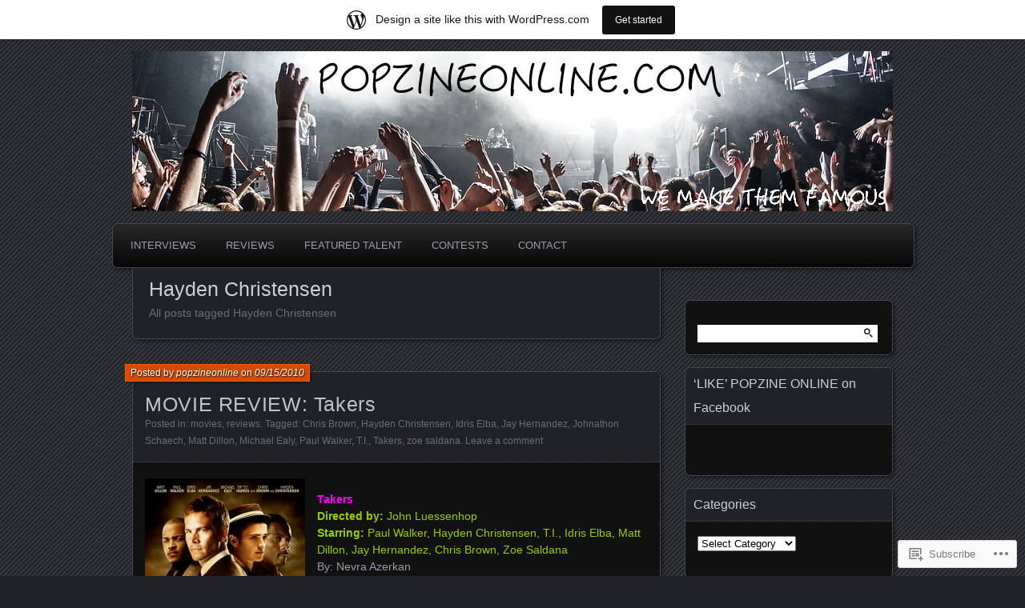

--- FILE ---
content_type: text/html; charset=UTF-8
request_url: https://popzineonline.wordpress.com/tag/hayden-christensen/
body_size: 21003
content:
<!DOCTYPE html>
<!--[if IE 7]>
<html id="ie7" lang="en">
<![endif]-->
<!--[if IE 8]>
<html id="ie8" lang="en">
<![endif]-->
<!--[if !(IE 7) & !(IE 8)]><!-->
<html lang="en">
<!--<![endif]-->
<head>
	<meta charset="UTF-8" />
	<title>Hayden Christensen | PopZineOnline.com</title>
	<link rel="profile" href="http://gmpg.org/xfn/11" />
	<link rel="pingback" href="https://popzineonline.wordpress.com/xmlrpc.php" />
	<!--[if lt IE 9]>
	<script src="https://s0.wp.com/wp-content/themes/pub/parament/js/html5.js?m=1316120706i" type="text/javascript"></script>
	<![endif]-->
	<meta name='robots' content='max-image-preview:large' />
<link rel='dns-prefetch' href='//s0.wp.com' />
<link rel="alternate" type="application/rss+xml" title="PopZineOnline.com &raquo; Feed" href="https://popzineonline.wordpress.com/feed/" />
<link rel="alternate" type="application/rss+xml" title="PopZineOnline.com &raquo; Comments Feed" href="https://popzineonline.wordpress.com/comments/feed/" />
<link rel="alternate" type="application/rss+xml" title="PopZineOnline.com &raquo; Hayden Christensen Tag Feed" href="https://popzineonline.wordpress.com/tag/hayden-christensen/feed/" />
	<script type="text/javascript">
		/* <![CDATA[ */
		function addLoadEvent(func) {
			var oldonload = window.onload;
			if (typeof window.onload != 'function') {
				window.onload = func;
			} else {
				window.onload = function () {
					oldonload();
					func();
				}
			}
		}
		/* ]]> */
	</script>
	<link crossorigin='anonymous' rel='stylesheet' id='all-css-0-1' href='/wp-content/blog-plugins/marketing-bar/css/marketing-bar.css?m=1761640963i&cssminify=yes' type='text/css' media='all' />
<style id='wp-emoji-styles-inline-css'>

	img.wp-smiley, img.emoji {
		display: inline !important;
		border: none !important;
		box-shadow: none !important;
		height: 1em !important;
		width: 1em !important;
		margin: 0 0.07em !important;
		vertical-align: -0.1em !important;
		background: none !important;
		padding: 0 !important;
	}
/*# sourceURL=wp-emoji-styles-inline-css */
</style>
<link crossorigin='anonymous' rel='stylesheet' id='all-css-2-1' href='/wp-content/plugins/gutenberg-core/v22.4.0/build/styles/block-library/style.min.css?m=1768935615i&cssminify=yes' type='text/css' media='all' />
<style id='wp-block-library-inline-css'>
.has-text-align-justify {
	text-align:justify;
}
.has-text-align-justify{text-align:justify;}

/*# sourceURL=wp-block-library-inline-css */
</style><style id='global-styles-inline-css'>
:root{--wp--preset--aspect-ratio--square: 1;--wp--preset--aspect-ratio--4-3: 4/3;--wp--preset--aspect-ratio--3-4: 3/4;--wp--preset--aspect-ratio--3-2: 3/2;--wp--preset--aspect-ratio--2-3: 2/3;--wp--preset--aspect-ratio--16-9: 16/9;--wp--preset--aspect-ratio--9-16: 9/16;--wp--preset--color--black: #000000;--wp--preset--color--cyan-bluish-gray: #abb8c3;--wp--preset--color--white: #ffffff;--wp--preset--color--pale-pink: #f78da7;--wp--preset--color--vivid-red: #cf2e2e;--wp--preset--color--luminous-vivid-orange: #ff6900;--wp--preset--color--luminous-vivid-amber: #fcb900;--wp--preset--color--light-green-cyan: #7bdcb5;--wp--preset--color--vivid-green-cyan: #00d084;--wp--preset--color--pale-cyan-blue: #8ed1fc;--wp--preset--color--vivid-cyan-blue: #0693e3;--wp--preset--color--vivid-purple: #9b51e0;--wp--preset--gradient--vivid-cyan-blue-to-vivid-purple: linear-gradient(135deg,rgb(6,147,227) 0%,rgb(155,81,224) 100%);--wp--preset--gradient--light-green-cyan-to-vivid-green-cyan: linear-gradient(135deg,rgb(122,220,180) 0%,rgb(0,208,130) 100%);--wp--preset--gradient--luminous-vivid-amber-to-luminous-vivid-orange: linear-gradient(135deg,rgb(252,185,0) 0%,rgb(255,105,0) 100%);--wp--preset--gradient--luminous-vivid-orange-to-vivid-red: linear-gradient(135deg,rgb(255,105,0) 0%,rgb(207,46,46) 100%);--wp--preset--gradient--very-light-gray-to-cyan-bluish-gray: linear-gradient(135deg,rgb(238,238,238) 0%,rgb(169,184,195) 100%);--wp--preset--gradient--cool-to-warm-spectrum: linear-gradient(135deg,rgb(74,234,220) 0%,rgb(151,120,209) 20%,rgb(207,42,186) 40%,rgb(238,44,130) 60%,rgb(251,105,98) 80%,rgb(254,248,76) 100%);--wp--preset--gradient--blush-light-purple: linear-gradient(135deg,rgb(255,206,236) 0%,rgb(152,150,240) 100%);--wp--preset--gradient--blush-bordeaux: linear-gradient(135deg,rgb(254,205,165) 0%,rgb(254,45,45) 50%,rgb(107,0,62) 100%);--wp--preset--gradient--luminous-dusk: linear-gradient(135deg,rgb(255,203,112) 0%,rgb(199,81,192) 50%,rgb(65,88,208) 100%);--wp--preset--gradient--pale-ocean: linear-gradient(135deg,rgb(255,245,203) 0%,rgb(182,227,212) 50%,rgb(51,167,181) 100%);--wp--preset--gradient--electric-grass: linear-gradient(135deg,rgb(202,248,128) 0%,rgb(113,206,126) 100%);--wp--preset--gradient--midnight: linear-gradient(135deg,rgb(2,3,129) 0%,rgb(40,116,252) 100%);--wp--preset--font-size--small: 13px;--wp--preset--font-size--medium: 20px;--wp--preset--font-size--large: 36px;--wp--preset--font-size--x-large: 42px;--wp--preset--font-family--albert-sans: 'Albert Sans', sans-serif;--wp--preset--font-family--alegreya: Alegreya, serif;--wp--preset--font-family--arvo: Arvo, serif;--wp--preset--font-family--bodoni-moda: 'Bodoni Moda', serif;--wp--preset--font-family--bricolage-grotesque: 'Bricolage Grotesque', sans-serif;--wp--preset--font-family--cabin: Cabin, sans-serif;--wp--preset--font-family--chivo: Chivo, sans-serif;--wp--preset--font-family--commissioner: Commissioner, sans-serif;--wp--preset--font-family--cormorant: Cormorant, serif;--wp--preset--font-family--courier-prime: 'Courier Prime', monospace;--wp--preset--font-family--crimson-pro: 'Crimson Pro', serif;--wp--preset--font-family--dm-mono: 'DM Mono', monospace;--wp--preset--font-family--dm-sans: 'DM Sans', sans-serif;--wp--preset--font-family--dm-serif-display: 'DM Serif Display', serif;--wp--preset--font-family--domine: Domine, serif;--wp--preset--font-family--eb-garamond: 'EB Garamond', serif;--wp--preset--font-family--epilogue: Epilogue, sans-serif;--wp--preset--font-family--fahkwang: Fahkwang, sans-serif;--wp--preset--font-family--figtree: Figtree, sans-serif;--wp--preset--font-family--fira-sans: 'Fira Sans', sans-serif;--wp--preset--font-family--fjalla-one: 'Fjalla One', sans-serif;--wp--preset--font-family--fraunces: Fraunces, serif;--wp--preset--font-family--gabarito: Gabarito, system-ui;--wp--preset--font-family--ibm-plex-mono: 'IBM Plex Mono', monospace;--wp--preset--font-family--ibm-plex-sans: 'IBM Plex Sans', sans-serif;--wp--preset--font-family--ibarra-real-nova: 'Ibarra Real Nova', serif;--wp--preset--font-family--instrument-serif: 'Instrument Serif', serif;--wp--preset--font-family--inter: Inter, sans-serif;--wp--preset--font-family--josefin-sans: 'Josefin Sans', sans-serif;--wp--preset--font-family--jost: Jost, sans-serif;--wp--preset--font-family--libre-baskerville: 'Libre Baskerville', serif;--wp--preset--font-family--libre-franklin: 'Libre Franklin', sans-serif;--wp--preset--font-family--literata: Literata, serif;--wp--preset--font-family--lora: Lora, serif;--wp--preset--font-family--merriweather: Merriweather, serif;--wp--preset--font-family--montserrat: Montserrat, sans-serif;--wp--preset--font-family--newsreader: Newsreader, serif;--wp--preset--font-family--noto-sans-mono: 'Noto Sans Mono', sans-serif;--wp--preset--font-family--nunito: Nunito, sans-serif;--wp--preset--font-family--open-sans: 'Open Sans', sans-serif;--wp--preset--font-family--overpass: Overpass, sans-serif;--wp--preset--font-family--pt-serif: 'PT Serif', serif;--wp--preset--font-family--petrona: Petrona, serif;--wp--preset--font-family--piazzolla: Piazzolla, serif;--wp--preset--font-family--playfair-display: 'Playfair Display', serif;--wp--preset--font-family--plus-jakarta-sans: 'Plus Jakarta Sans', sans-serif;--wp--preset--font-family--poppins: Poppins, sans-serif;--wp--preset--font-family--raleway: Raleway, sans-serif;--wp--preset--font-family--roboto: Roboto, sans-serif;--wp--preset--font-family--roboto-slab: 'Roboto Slab', serif;--wp--preset--font-family--rubik: Rubik, sans-serif;--wp--preset--font-family--rufina: Rufina, serif;--wp--preset--font-family--sora: Sora, sans-serif;--wp--preset--font-family--source-sans-3: 'Source Sans 3', sans-serif;--wp--preset--font-family--source-serif-4: 'Source Serif 4', serif;--wp--preset--font-family--space-mono: 'Space Mono', monospace;--wp--preset--font-family--syne: Syne, sans-serif;--wp--preset--font-family--texturina: Texturina, serif;--wp--preset--font-family--urbanist: Urbanist, sans-serif;--wp--preset--font-family--work-sans: 'Work Sans', sans-serif;--wp--preset--spacing--20: 0.44rem;--wp--preset--spacing--30: 0.67rem;--wp--preset--spacing--40: 1rem;--wp--preset--spacing--50: 1.5rem;--wp--preset--spacing--60: 2.25rem;--wp--preset--spacing--70: 3.38rem;--wp--preset--spacing--80: 5.06rem;--wp--preset--shadow--natural: 6px 6px 9px rgba(0, 0, 0, 0.2);--wp--preset--shadow--deep: 12px 12px 50px rgba(0, 0, 0, 0.4);--wp--preset--shadow--sharp: 6px 6px 0px rgba(0, 0, 0, 0.2);--wp--preset--shadow--outlined: 6px 6px 0px -3px rgb(255, 255, 255), 6px 6px rgb(0, 0, 0);--wp--preset--shadow--crisp: 6px 6px 0px rgb(0, 0, 0);}:where(body) { margin: 0; }:where(.is-layout-flex){gap: 0.5em;}:where(.is-layout-grid){gap: 0.5em;}body .is-layout-flex{display: flex;}.is-layout-flex{flex-wrap: wrap;align-items: center;}.is-layout-flex > :is(*, div){margin: 0;}body .is-layout-grid{display: grid;}.is-layout-grid > :is(*, div){margin: 0;}body{padding-top: 0px;padding-right: 0px;padding-bottom: 0px;padding-left: 0px;}:root :where(.wp-element-button, .wp-block-button__link){background-color: #32373c;border-width: 0;color: #fff;font-family: inherit;font-size: inherit;font-style: inherit;font-weight: inherit;letter-spacing: inherit;line-height: inherit;padding-top: calc(0.667em + 2px);padding-right: calc(1.333em + 2px);padding-bottom: calc(0.667em + 2px);padding-left: calc(1.333em + 2px);text-decoration: none;text-transform: inherit;}.has-black-color{color: var(--wp--preset--color--black) !important;}.has-cyan-bluish-gray-color{color: var(--wp--preset--color--cyan-bluish-gray) !important;}.has-white-color{color: var(--wp--preset--color--white) !important;}.has-pale-pink-color{color: var(--wp--preset--color--pale-pink) !important;}.has-vivid-red-color{color: var(--wp--preset--color--vivid-red) !important;}.has-luminous-vivid-orange-color{color: var(--wp--preset--color--luminous-vivid-orange) !important;}.has-luminous-vivid-amber-color{color: var(--wp--preset--color--luminous-vivid-amber) !important;}.has-light-green-cyan-color{color: var(--wp--preset--color--light-green-cyan) !important;}.has-vivid-green-cyan-color{color: var(--wp--preset--color--vivid-green-cyan) !important;}.has-pale-cyan-blue-color{color: var(--wp--preset--color--pale-cyan-blue) !important;}.has-vivid-cyan-blue-color{color: var(--wp--preset--color--vivid-cyan-blue) !important;}.has-vivid-purple-color{color: var(--wp--preset--color--vivid-purple) !important;}.has-black-background-color{background-color: var(--wp--preset--color--black) !important;}.has-cyan-bluish-gray-background-color{background-color: var(--wp--preset--color--cyan-bluish-gray) !important;}.has-white-background-color{background-color: var(--wp--preset--color--white) !important;}.has-pale-pink-background-color{background-color: var(--wp--preset--color--pale-pink) !important;}.has-vivid-red-background-color{background-color: var(--wp--preset--color--vivid-red) !important;}.has-luminous-vivid-orange-background-color{background-color: var(--wp--preset--color--luminous-vivid-orange) !important;}.has-luminous-vivid-amber-background-color{background-color: var(--wp--preset--color--luminous-vivid-amber) !important;}.has-light-green-cyan-background-color{background-color: var(--wp--preset--color--light-green-cyan) !important;}.has-vivid-green-cyan-background-color{background-color: var(--wp--preset--color--vivid-green-cyan) !important;}.has-pale-cyan-blue-background-color{background-color: var(--wp--preset--color--pale-cyan-blue) !important;}.has-vivid-cyan-blue-background-color{background-color: var(--wp--preset--color--vivid-cyan-blue) !important;}.has-vivid-purple-background-color{background-color: var(--wp--preset--color--vivid-purple) !important;}.has-black-border-color{border-color: var(--wp--preset--color--black) !important;}.has-cyan-bluish-gray-border-color{border-color: var(--wp--preset--color--cyan-bluish-gray) !important;}.has-white-border-color{border-color: var(--wp--preset--color--white) !important;}.has-pale-pink-border-color{border-color: var(--wp--preset--color--pale-pink) !important;}.has-vivid-red-border-color{border-color: var(--wp--preset--color--vivid-red) !important;}.has-luminous-vivid-orange-border-color{border-color: var(--wp--preset--color--luminous-vivid-orange) !important;}.has-luminous-vivid-amber-border-color{border-color: var(--wp--preset--color--luminous-vivid-amber) !important;}.has-light-green-cyan-border-color{border-color: var(--wp--preset--color--light-green-cyan) !important;}.has-vivid-green-cyan-border-color{border-color: var(--wp--preset--color--vivid-green-cyan) !important;}.has-pale-cyan-blue-border-color{border-color: var(--wp--preset--color--pale-cyan-blue) !important;}.has-vivid-cyan-blue-border-color{border-color: var(--wp--preset--color--vivid-cyan-blue) !important;}.has-vivid-purple-border-color{border-color: var(--wp--preset--color--vivid-purple) !important;}.has-vivid-cyan-blue-to-vivid-purple-gradient-background{background: var(--wp--preset--gradient--vivid-cyan-blue-to-vivid-purple) !important;}.has-light-green-cyan-to-vivid-green-cyan-gradient-background{background: var(--wp--preset--gradient--light-green-cyan-to-vivid-green-cyan) !important;}.has-luminous-vivid-amber-to-luminous-vivid-orange-gradient-background{background: var(--wp--preset--gradient--luminous-vivid-amber-to-luminous-vivid-orange) !important;}.has-luminous-vivid-orange-to-vivid-red-gradient-background{background: var(--wp--preset--gradient--luminous-vivid-orange-to-vivid-red) !important;}.has-very-light-gray-to-cyan-bluish-gray-gradient-background{background: var(--wp--preset--gradient--very-light-gray-to-cyan-bluish-gray) !important;}.has-cool-to-warm-spectrum-gradient-background{background: var(--wp--preset--gradient--cool-to-warm-spectrum) !important;}.has-blush-light-purple-gradient-background{background: var(--wp--preset--gradient--blush-light-purple) !important;}.has-blush-bordeaux-gradient-background{background: var(--wp--preset--gradient--blush-bordeaux) !important;}.has-luminous-dusk-gradient-background{background: var(--wp--preset--gradient--luminous-dusk) !important;}.has-pale-ocean-gradient-background{background: var(--wp--preset--gradient--pale-ocean) !important;}.has-electric-grass-gradient-background{background: var(--wp--preset--gradient--electric-grass) !important;}.has-midnight-gradient-background{background: var(--wp--preset--gradient--midnight) !important;}.has-small-font-size{font-size: var(--wp--preset--font-size--small) !important;}.has-medium-font-size{font-size: var(--wp--preset--font-size--medium) !important;}.has-large-font-size{font-size: var(--wp--preset--font-size--large) !important;}.has-x-large-font-size{font-size: var(--wp--preset--font-size--x-large) !important;}.has-albert-sans-font-family{font-family: var(--wp--preset--font-family--albert-sans) !important;}.has-alegreya-font-family{font-family: var(--wp--preset--font-family--alegreya) !important;}.has-arvo-font-family{font-family: var(--wp--preset--font-family--arvo) !important;}.has-bodoni-moda-font-family{font-family: var(--wp--preset--font-family--bodoni-moda) !important;}.has-bricolage-grotesque-font-family{font-family: var(--wp--preset--font-family--bricolage-grotesque) !important;}.has-cabin-font-family{font-family: var(--wp--preset--font-family--cabin) !important;}.has-chivo-font-family{font-family: var(--wp--preset--font-family--chivo) !important;}.has-commissioner-font-family{font-family: var(--wp--preset--font-family--commissioner) !important;}.has-cormorant-font-family{font-family: var(--wp--preset--font-family--cormorant) !important;}.has-courier-prime-font-family{font-family: var(--wp--preset--font-family--courier-prime) !important;}.has-crimson-pro-font-family{font-family: var(--wp--preset--font-family--crimson-pro) !important;}.has-dm-mono-font-family{font-family: var(--wp--preset--font-family--dm-mono) !important;}.has-dm-sans-font-family{font-family: var(--wp--preset--font-family--dm-sans) !important;}.has-dm-serif-display-font-family{font-family: var(--wp--preset--font-family--dm-serif-display) !important;}.has-domine-font-family{font-family: var(--wp--preset--font-family--domine) !important;}.has-eb-garamond-font-family{font-family: var(--wp--preset--font-family--eb-garamond) !important;}.has-epilogue-font-family{font-family: var(--wp--preset--font-family--epilogue) !important;}.has-fahkwang-font-family{font-family: var(--wp--preset--font-family--fahkwang) !important;}.has-figtree-font-family{font-family: var(--wp--preset--font-family--figtree) !important;}.has-fira-sans-font-family{font-family: var(--wp--preset--font-family--fira-sans) !important;}.has-fjalla-one-font-family{font-family: var(--wp--preset--font-family--fjalla-one) !important;}.has-fraunces-font-family{font-family: var(--wp--preset--font-family--fraunces) !important;}.has-gabarito-font-family{font-family: var(--wp--preset--font-family--gabarito) !important;}.has-ibm-plex-mono-font-family{font-family: var(--wp--preset--font-family--ibm-plex-mono) !important;}.has-ibm-plex-sans-font-family{font-family: var(--wp--preset--font-family--ibm-plex-sans) !important;}.has-ibarra-real-nova-font-family{font-family: var(--wp--preset--font-family--ibarra-real-nova) !important;}.has-instrument-serif-font-family{font-family: var(--wp--preset--font-family--instrument-serif) !important;}.has-inter-font-family{font-family: var(--wp--preset--font-family--inter) !important;}.has-josefin-sans-font-family{font-family: var(--wp--preset--font-family--josefin-sans) !important;}.has-jost-font-family{font-family: var(--wp--preset--font-family--jost) !important;}.has-libre-baskerville-font-family{font-family: var(--wp--preset--font-family--libre-baskerville) !important;}.has-libre-franklin-font-family{font-family: var(--wp--preset--font-family--libre-franklin) !important;}.has-literata-font-family{font-family: var(--wp--preset--font-family--literata) !important;}.has-lora-font-family{font-family: var(--wp--preset--font-family--lora) !important;}.has-merriweather-font-family{font-family: var(--wp--preset--font-family--merriweather) !important;}.has-montserrat-font-family{font-family: var(--wp--preset--font-family--montserrat) !important;}.has-newsreader-font-family{font-family: var(--wp--preset--font-family--newsreader) !important;}.has-noto-sans-mono-font-family{font-family: var(--wp--preset--font-family--noto-sans-mono) !important;}.has-nunito-font-family{font-family: var(--wp--preset--font-family--nunito) !important;}.has-open-sans-font-family{font-family: var(--wp--preset--font-family--open-sans) !important;}.has-overpass-font-family{font-family: var(--wp--preset--font-family--overpass) !important;}.has-pt-serif-font-family{font-family: var(--wp--preset--font-family--pt-serif) !important;}.has-petrona-font-family{font-family: var(--wp--preset--font-family--petrona) !important;}.has-piazzolla-font-family{font-family: var(--wp--preset--font-family--piazzolla) !important;}.has-playfair-display-font-family{font-family: var(--wp--preset--font-family--playfair-display) !important;}.has-plus-jakarta-sans-font-family{font-family: var(--wp--preset--font-family--plus-jakarta-sans) !important;}.has-poppins-font-family{font-family: var(--wp--preset--font-family--poppins) !important;}.has-raleway-font-family{font-family: var(--wp--preset--font-family--raleway) !important;}.has-roboto-font-family{font-family: var(--wp--preset--font-family--roboto) !important;}.has-roboto-slab-font-family{font-family: var(--wp--preset--font-family--roboto-slab) !important;}.has-rubik-font-family{font-family: var(--wp--preset--font-family--rubik) !important;}.has-rufina-font-family{font-family: var(--wp--preset--font-family--rufina) !important;}.has-sora-font-family{font-family: var(--wp--preset--font-family--sora) !important;}.has-source-sans-3-font-family{font-family: var(--wp--preset--font-family--source-sans-3) !important;}.has-source-serif-4-font-family{font-family: var(--wp--preset--font-family--source-serif-4) !important;}.has-space-mono-font-family{font-family: var(--wp--preset--font-family--space-mono) !important;}.has-syne-font-family{font-family: var(--wp--preset--font-family--syne) !important;}.has-texturina-font-family{font-family: var(--wp--preset--font-family--texturina) !important;}.has-urbanist-font-family{font-family: var(--wp--preset--font-family--urbanist) !important;}.has-work-sans-font-family{font-family: var(--wp--preset--font-family--work-sans) !important;}
/*# sourceURL=global-styles-inline-css */
</style>

<style id='classic-theme-styles-inline-css'>
.wp-block-button__link{background-color:#32373c;border-radius:9999px;box-shadow:none;color:#fff;font-size:1.125em;padding:calc(.667em + 2px) calc(1.333em + 2px);text-decoration:none}.wp-block-file__button{background:#32373c;color:#fff}.wp-block-accordion-heading{margin:0}.wp-block-accordion-heading__toggle{background-color:inherit!important;color:inherit!important}.wp-block-accordion-heading__toggle:not(:focus-visible){outline:none}.wp-block-accordion-heading__toggle:focus,.wp-block-accordion-heading__toggle:hover{background-color:inherit!important;border:none;box-shadow:none;color:inherit;padding:var(--wp--preset--spacing--20,1em) 0;text-decoration:none}.wp-block-accordion-heading__toggle:focus-visible{outline:auto;outline-offset:0}
/*# sourceURL=/wp-content/plugins/gutenberg-core/v22.4.0/build/styles/block-library/classic.min.css */
</style>
<link crossorigin='anonymous' rel='stylesheet' id='all-css-4-1' href='/_static/??-eJx9jt0KwjAMRl/INNQNfy7EZ2m7oNVmC03r8O3tEKYgeJOLj3MOwVkgTGOhsaCkeomjYph8msJdcWvswVjQyJIIMj1Mj0PUshKg5ZnIBNUNfoW4wqeVqe0sriwE0xAdJeKG/dNmaQ54L5lUoV2OlaFcm6g/3ntGqR7FZbe0cX3szCe77+3u2HXd4fYCXnRXrQ==&cssminify=yes' type='text/css' media='all' />
<style id='jetpack_facebook_likebox-inline-css'>
.widget_facebook_likebox {
	overflow: hidden;
}

/*# sourceURL=/wp-content/mu-plugins/jetpack-plugin/moon/modules/widgets/facebook-likebox/style.css */
</style>
<link crossorigin='anonymous' rel='stylesheet' id='all-css-6-1' href='/_static/??-eJzTLy/QTc7PK0nNK9HPLdUtyClNz8wr1i9KTcrJTwcy0/WTi5G5ekCujj52Temp+bo5+cmJJZn5eSgc3bScxMwikFb7XFtDE1NLExMLc0OTLACohS2q&cssminify=yes' type='text/css' media='all' />
<link crossorigin='anonymous' rel='stylesheet' id='print-css-7-1' href='/wp-content/mu-plugins/global-print/global-print.css?m=1465851035i&cssminify=yes' type='text/css' media='print' />
<style id='jetpack-global-styles-frontend-style-inline-css'>
:root { --font-headings: unset; --font-base: unset; --font-headings-default: -apple-system,BlinkMacSystemFont,"Segoe UI",Roboto,Oxygen-Sans,Ubuntu,Cantarell,"Helvetica Neue",sans-serif; --font-base-default: -apple-system,BlinkMacSystemFont,"Segoe UI",Roboto,Oxygen-Sans,Ubuntu,Cantarell,"Helvetica Neue",sans-serif;}
/*# sourceURL=jetpack-global-styles-frontend-style-inline-css */
</style>
<link crossorigin='anonymous' rel='stylesheet' id='all-css-10-1' href='/wp-content/themes/h4/global.css?m=1420737423i&cssminify=yes' type='text/css' media='all' />
<script type="text/javascript" id="wpcom-actionbar-placeholder-js-extra">
/* <![CDATA[ */
var actionbardata = {"siteID":"8818659","postID":"0","siteURL":"https://popzineonline.wordpress.com","xhrURL":"https://popzineonline.wordpress.com/wp-admin/admin-ajax.php","nonce":"ff911a081a","isLoggedIn":"","statusMessage":"","subsEmailDefault":"instantly","proxyScriptUrl":"https://s0.wp.com/wp-content/js/wpcom-proxy-request.js?m=1513050504i&amp;ver=20211021","i18n":{"followedText":"New posts from this site will now appear in your \u003Ca href=\"https://wordpress.com/reader\"\u003EReader\u003C/a\u003E","foldBar":"Collapse this bar","unfoldBar":"Expand this bar","shortLinkCopied":"Shortlink copied to clipboard."}};
//# sourceURL=wpcom-actionbar-placeholder-js-extra
/* ]]> */
</script>
<script type="text/javascript" id="jetpack-mu-wpcom-settings-js-before">
/* <![CDATA[ */
var JETPACK_MU_WPCOM_SETTINGS = {"assetsUrl":"https://s0.wp.com/wp-content/mu-plugins/jetpack-mu-wpcom-plugin/moon/jetpack_vendor/automattic/jetpack-mu-wpcom/src/build/"};
//# sourceURL=jetpack-mu-wpcom-settings-js-before
/* ]]> */
</script>
<script crossorigin='anonymous' type='text/javascript'  src='/wp-content/js/rlt-proxy.js?m=1720530689i'></script>
<script type="text/javascript" id="rlt-proxy-js-after">
/* <![CDATA[ */
	rltInitialize( {"token":null,"iframeOrigins":["https:\/\/widgets.wp.com"]} );
//# sourceURL=rlt-proxy-js-after
/* ]]> */
</script>
<link rel="EditURI" type="application/rsd+xml" title="RSD" href="https://popzineonline.wordpress.com/xmlrpc.php?rsd" />
<meta name="generator" content="WordPress.com" />

<!-- Jetpack Open Graph Tags -->
<meta property="og:type" content="website" />
<meta property="og:title" content="Hayden Christensen &#8211; PopZineOnline.com" />
<meta property="og:url" content="https://popzineonline.wordpress.com/tag/hayden-christensen/" />
<meta property="og:site_name" content="PopZineOnline.com" />
<meta property="og:image" content="https://secure.gravatar.com/blavatar/51021d7ef9abc4233a8e4db0a39faee1bdac9c429d43d6603f0e0253f82dedd6?s=200&#038;ts=1769285806" />
<meta property="og:image:width" content="200" />
<meta property="og:image:height" content="200" />
<meta property="og:image:alt" content="" />
<meta property="og:locale" content="en_US" />
<meta property="fb:app_id" content="249643311490" />
<meta name="twitter:creator" content="@popzineonline" />
<meta name="twitter:site" content="@popzineonline" />

<!-- End Jetpack Open Graph Tags -->
<link rel="shortcut icon" type="image/x-icon" href="https://secure.gravatar.com/blavatar/51021d7ef9abc4233a8e4db0a39faee1bdac9c429d43d6603f0e0253f82dedd6?s=32" sizes="16x16" />
<link rel="icon" type="image/x-icon" href="https://secure.gravatar.com/blavatar/51021d7ef9abc4233a8e4db0a39faee1bdac9c429d43d6603f0e0253f82dedd6?s=32" sizes="16x16" />
<link rel="apple-touch-icon" href="https://secure.gravatar.com/blavatar/51021d7ef9abc4233a8e4db0a39faee1bdac9c429d43d6603f0e0253f82dedd6?s=114" />
<link rel='openid.server' href='https://popzineonline.wordpress.com/?openidserver=1' />
<link rel='openid.delegate' href='https://popzineonline.wordpress.com/' />
<link rel="search" type="application/opensearchdescription+xml" href="https://popzineonline.wordpress.com/osd.xml" title="PopZineOnline.com" />
<link rel="search" type="application/opensearchdescription+xml" href="https://s1.wp.com/opensearch.xml" title="WordPress.com" />
<meta name="description" content="Posts about Hayden Christensen written by popzineonline" />
	<style type="text/css">
			#branding {
			overflow: hidden;
			position: relative;
			width: 950px;
			height: 200px;
		}
		h1#site-title,
		h2#site-description {
			position: relative;
			margin-left: 50px;
			z-index: 2;
		}
		h1#site-title {
			margin-top: 60px;
		}
		h2#site-description {
			display: block;
		}
		#header-image {
			display: block;
			position: absolute;
			top: 0;
			left: 0;
			width: 950px;
			height: 200px;
			z-index: 1;
		}
			h1#site-title,
		h2#site-description {
			position: absolute;
			clip: rect(1px 1px 1px 1px); /* IE6, IE7 */
			clip: rect(1px, 1px, 1px, 1px);
		}
		</style>
	<link crossorigin='anonymous' rel='stylesheet' id='all-css-0-3' href='/_static/??-eJydjtsKwkAMRH/INtSixQfxU6TNhpI2u1k2u5T+vYoX8EXUxzMMZwaWWKGGTCGDL1WUMnIwmCjHHucHg1cNcOaAMIjibGALR0o1mm3ge4NXV4QMsE9ajORVega/Cu+XCosDK4Nh4phZr+U3qj2Hf69mFnLV2ItQWj/RbeDkj023aw/dvm220wVj64Nk&cssminify=yes' type='text/css' media='all' />
</head>

<body class="archive tag tag-hayden-christensen tag-195194 wp-theme-pubparament customizer-styles-applied has-image jetpack-reblog-enabled has-marketing-bar has-marketing-bar-theme-parament">

<div id="page-wrap" class="contain">
	<header id="branding" role="banner">
		<h1 id="site-title"><a href="https://popzineonline.wordpress.com">PopZineOnline.com</a></h1>
		
					<a id="header-image" href="https://popzineonline.wordpress.com"><img src="https://popzineonline.wordpress.com/wp-content/uploads/2018/01/wpmain.jpg" alt="" /></a>
			</header><!-- #branding -->

	<nav id="menu" role="navigation"><div id="primary-menu" class="menu"><ul>
<li class="page_item page-item-6242"><a href="https://popzineonline.wordpress.com/interviews/">Interviews</a></li>
<li class="page_item page-item-6249"><a href="https://popzineonline.wordpress.com/reviews/">Reviews</a></li>
<li class="page_item page-item-6268"><a href="https://popzineonline.wordpress.com/featured-talent/">Featured Talent</a></li>
<li class="page_item page-item-6278"><a href="https://popzineonline.wordpress.com/contests/">Contests</a></li>
<li class="page_item page-item-6275"><a href="https://popzineonline.wordpress.com/contact/">Contact</a></li>
</ul></div>
</nav>

<div id="container" class="contain">

	<div id="main" role="main">
		<header id="introduction" class="contain">
			<hgroup>
			<h1 id="page-title">Hayden Christensen</h1><h2 id="page-tagline">All posts tagged Hayden Christensen</h2>			</hgroup>
		</header>

									
<article id="post-1226" class="contain post-1226 post type-post status-publish format-standard hentry category-movies category-reviews tag-chris-brown tag-hayden-christensen tag-idris-elba tag-jay-hernandez tag-johnathon-schaech tag-matt-dillon tag-michael-ealy tag-paul-walker tag-t-i tag-takers tag-zoe-saldana has-byline">

	<div class="title">
					<h2 class="entry-title"><a href="https://popzineonline.wordpress.com/2010/09/15/movie-review-takers/" rel="bookmark">MOVIE REVIEW: Takers</a></h2>				<div class="entry-byline">
			<span>Posted by <a href="https://popzineonline.wordpress.com/author/popzineonline/" title="View all posts by popzineonline">popzineonline</a> on <a href="https://popzineonline.wordpress.com/2010/09/15/movie-review-takers/">09/15/2010</a></span>
					</div>

		<div class="entry-meta">
						Posted in: <a href="https://popzineonline.wordpress.com/category/reviews/movies/" rel="category tag">movies</a>, <a href="https://popzineonline.wordpress.com/category/reviews/" rel="category tag">reviews</a>.			
						Tagged: <a href="https://popzineonline.wordpress.com/tag/chris-brown/" rel="tag">Chris Brown</a>, <a href="https://popzineonline.wordpress.com/tag/hayden-christensen/" rel="tag">Hayden Christensen</a>, <a href="https://popzineonline.wordpress.com/tag/idris-elba/" rel="tag">Idris Elba</a>, <a href="https://popzineonline.wordpress.com/tag/jay-hernandez/" rel="tag">Jay Hernandez</a>, <a href="https://popzineonline.wordpress.com/tag/johnathon-schaech/" rel="tag">Johnathon Schaech</a>, <a href="https://popzineonline.wordpress.com/tag/matt-dillon/" rel="tag">Matt Dillon</a>, <a href="https://popzineonline.wordpress.com/tag/michael-ealy/" rel="tag">Michael Ealy</a>, <a href="https://popzineonline.wordpress.com/tag/paul-walker/" rel="tag">Paul Walker</a>, <a href="https://popzineonline.wordpress.com/tag/t-i/" rel="tag">T.I.</a>, <a href="https://popzineonline.wordpress.com/tag/takers/" rel="tag">Takers</a>, <a href="https://popzineonline.wordpress.com/tag/zoe-saldana/" rel="tag">zoe saldana</a>.			
							<span class="comments"><a href="https://popzineonline.wordpress.com/2010/09/15/movie-review-takers/#respond">Leave a comment</a></span>
					</div><!-- entry-meta -->

	</div><!-- end title -->

	<div class="entry-content">
		<p><a href="https://popzineonline.wordpress.com/wp-content/uploads/2010/10/takers.jpg"><img data-attachment-id="1227" data-permalink="https://popzineonline.wordpress.com/2010/09/15/movie-review-takers/takers/" data-orig-file="https://popzineonline.wordpress.com/wp-content/uploads/2010/10/takers.jpg" data-orig-size="600,900" data-comments-opened="1" data-image-meta="{&quot;aperture&quot;:&quot;0&quot;,&quot;credit&quot;:&quot;&quot;,&quot;camera&quot;:&quot;&quot;,&quot;caption&quot;:&quot;&quot;,&quot;created_timestamp&quot;:&quot;0&quot;,&quot;copyright&quot;:&quot;&quot;,&quot;focal_length&quot;:&quot;0&quot;,&quot;iso&quot;:&quot;0&quot;,&quot;shutter_speed&quot;:&quot;0&quot;,&quot;title&quot;:&quot;&quot;}" data-image-title="takers" data-image-description="" data-image-caption="" data-medium-file="https://popzineonline.wordpress.com/wp-content/uploads/2010/10/takers.jpg?w=200" data-large-file="https://popzineonline.wordpress.com/wp-content/uploads/2010/10/takers.jpg?w=600" class="alignleft size-medium wp-image-1227" title="takers" src="https://popzineonline.wordpress.com/wp-content/uploads/2010/10/takers.jpg?w=200&#038;h=300" alt="" width="200" height="300" srcset="https://popzineonline.wordpress.com/wp-content/uploads/2010/10/takers.jpg?w=200 200w, https://popzineonline.wordpress.com/wp-content/uploads/2010/10/takers.jpg?w=400 400w, https://popzineonline.wordpress.com/wp-content/uploads/2010/10/takers.jpg?w=100 100w" sizes="(max-width: 200px) 100vw, 200px" /></a><br />
<span style="color:#ff00ff;"><strong>Takers</strong></span><br />
<span style="color:#99cc00;"><strong>Directed by:</strong> John Luessenhop</span><br />
<span style="color:#99cc00;"> <strong>Starring: </strong>Paul Walker, Hayden Christensen, T.I., Idris Elba, Matt Dillon, Jay Hernandez, Chris Brown, Zoe Saldana</span><br />
By: Nevra Azerkan<br />
Rating:<br />
<a href="https://popzineonline.wordpress.com/wp-content/uploads/2010/05/lilstar0bw.gif"><img data-attachment-id="371" data-permalink="https://popzineonline.wordpress.com/2010/05/12/book-review-rules-to-rock-by-by-josh-farrar/lilstar0bw/" data-orig-file="https://popzineonline.wordpress.com/wp-content/uploads/2010/05/lilstar0bw.gif" data-orig-size="38,40" data-comments-opened="1" data-image-meta="{&quot;aperture&quot;:&quot;0&quot;,&quot;credit&quot;:&quot;&quot;,&quot;camera&quot;:&quot;&quot;,&quot;caption&quot;:&quot;&quot;,&quot;created_timestamp&quot;:&quot;0&quot;,&quot;copyright&quot;:&quot;&quot;,&quot;focal_length&quot;:&quot;0&quot;,&quot;iso&quot;:&quot;0&quot;,&quot;shutter_speed&quot;:&quot;0&quot;,&quot;title&quot;:&quot;&quot;}" data-image-title="lilstar0bw" data-image-description="" data-image-caption="" data-medium-file="https://popzineonline.wordpress.com/wp-content/uploads/2010/05/lilstar0bw.gif?w=38" data-large-file="https://popzineonline.wordpress.com/wp-content/uploads/2010/05/lilstar0bw.gif?w=38" class="alignleft size-full wp-image-371" title="lilstar0bw" src="https://popzineonline.wordpress.com/wp-content/uploads/2010/05/lilstar0bw.gif?w=627" alt=""   /></a><a href="https://popzineonline.wordpress.com/wp-content/uploads/2010/05/lilstar0bw.gif"><img data-attachment-id="371" data-permalink="https://popzineonline.wordpress.com/2010/05/12/book-review-rules-to-rock-by-by-josh-farrar/lilstar0bw/" data-orig-file="https://popzineonline.wordpress.com/wp-content/uploads/2010/05/lilstar0bw.gif" data-orig-size="38,40" data-comments-opened="1" data-image-meta="{&quot;aperture&quot;:&quot;0&quot;,&quot;credit&quot;:&quot;&quot;,&quot;camera&quot;:&quot;&quot;,&quot;caption&quot;:&quot;&quot;,&quot;created_timestamp&quot;:&quot;0&quot;,&quot;copyright&quot;:&quot;&quot;,&quot;focal_length&quot;:&quot;0&quot;,&quot;iso&quot;:&quot;0&quot;,&quot;shutter_speed&quot;:&quot;0&quot;,&quot;title&quot;:&quot;&quot;}" data-image-title="lilstar0bw" data-image-description="" data-image-caption="" data-medium-file="https://popzineonline.wordpress.com/wp-content/uploads/2010/05/lilstar0bw.gif?w=38" data-large-file="https://popzineonline.wordpress.com/wp-content/uploads/2010/05/lilstar0bw.gif?w=38" class="alignleft size-full wp-image-371" title="lilstar0bw" src="https://popzineonline.wordpress.com/wp-content/uploads/2010/05/lilstar0bw.gif?w=627" alt=""   /></a><a href="https://popzineonline.wordpress.com/wp-content/uploads/2010/05/lilstarhalf0bw.gif"><img data-attachment-id="423" data-permalink="https://popzineonline.wordpress.com/2010/05/22/concert-review-glee-live-tour/lilstarhalf0bw/" data-orig-file="https://popzineonline.wordpress.com/wp-content/uploads/2010/05/lilstarhalf0bw.gif" data-orig-size="20,40" data-comments-opened="1" data-image-meta="{&quot;aperture&quot;:&quot;0&quot;,&quot;credit&quot;:&quot;&quot;,&quot;camera&quot;:&quot;&quot;,&quot;caption&quot;:&quot;&quot;,&quot;created_timestamp&quot;:&quot;0&quot;,&quot;copyright&quot;:&quot;&quot;,&quot;focal_length&quot;:&quot;0&quot;,&quot;iso&quot;:&quot;0&quot;,&quot;shutter_speed&quot;:&quot;0&quot;,&quot;title&quot;:&quot;&quot;}" data-image-title="lilstarhalf0bw" data-image-description="" data-image-caption="" data-medium-file="https://popzineonline.wordpress.com/wp-content/uploads/2010/05/lilstarhalf0bw.gif?w=20" data-large-file="https://popzineonline.wordpress.com/wp-content/uploads/2010/05/lilstarhalf0bw.gif?w=20" class="alignleft size-full wp-image-423" title="lilstarhalf0bw" src="https://popzineonline.wordpress.com/wp-content/uploads/2010/05/lilstarhalf0bw.gif?w=627" alt=""   /></a></p>
<p>This movie was dubbed the young Ocean’s Eleven and I will admit that I was attracted to the ocean-esque plot pattern and admittedly also to Paul Walker, Hayden Christensen and Jay Hernandez. I was, however, skeptical on the performances of T.I. and Chris Brown. But with Idris Elba and Zoe Saldana as reinforcements I thought that this film could come out, at the least, decent.</p>
<p>Takers starts off with John Rahway (Paul Walker), A.J. (Hayden Christensen), Gordon Jennings (Idris Elba) and brothers Jake (Michael Ealy) and Jesse Attica (Chris Brown) who are a team of professional “takers”<strong> </strong>who have just completed a high paying bank job. They are living in style and are in semi-retirement until Ghost (T.I.), who used to be a part of the team, is released from prison and sets out to get the guys to do another robbery. Problem is Ghost took the fall for the last job and now Jake is dating his former girlfriend (Zoe Saldana), so has he come back for revenge? Hot on their trail are police officers Jack Welles (Matt Dillon) and his partner, Eddie Hatcher (Jay Hernandez).</p>
<p>Paul Walker and Idris Elba pretty much steal the show in this one. They come off as more seasoned than the rest of the cast. Matt Dillon and Jay Hernandez come in as a close second, they have a powerful onscreen partnership. Many were not happy with T.I.’s acting, but I didn’t completely cringe with his performance. I cannot say the same about Chris Brown however. I’m not sure how or why he got cast, but perhaps he should stick to making music. The one person that should have had more screen time was Zoe Saldana. Her character seemed to be on the sidelines and her role felt more like a cameo.</p>
<p>Besides the action and eye candy, there is not much depth. But are you expecting more than that when it comes to a storyline such as this? Guys will be happy with the explosions and the women will enjoy a variety of young attractive guys. But for most, this will not be a must see and your best bet would be to wait for the DVD release. As for the Ocean’s reference, while this is definitely a more youthful version, the heists do not compare nor do the group dynamics.</p>
	</div>

	
</article>					
		<nav id="posts-nav" class="paged-navigation contain">
			<h1 class="assistive-text">Posts navigation</h1>
			<div class="nav-older"></div>
			<div class="nav-newer"></div>
		</nav>

	</div><!-- end main -->

	<ul id="sidebar" role="complementary">
	<li id="search-3" class="widget widget_search"><form role="search" method="get" id="searchform" class="searchform" action="https://popzineonline.wordpress.com/">
				<div>
					<label class="screen-reader-text" for="s">Search for:</label>
					<input type="text" value="" name="s" id="s" />
					<input type="submit" id="searchsubmit" value="Search" />
				</div>
			</form></li><li id="facebook-likebox-3" class="widget widget_facebook_likebox"><h2 class="widget-title"><a href="https://www.facebook.com/popzineonline">&#8216;LIKE&#8217; POPZINE ONLINE on Facebook</a></h2>		<div id="fb-root"></div>
		<div class="fb-page" data-href="https://www.facebook.com/popzineonline" data-width="200"  data-height="130" data-hide-cover="false" data-show-facepile="false" data-tabs="false" data-hide-cta="false" data-small-header="false">
		<div class="fb-xfbml-parse-ignore"><blockquote cite="https://www.facebook.com/popzineonline"><a href="https://www.facebook.com/popzineonline">&#8216;LIKE&#8217; POPZINE ONLINE on Facebook</a></blockquote></div>
		</div>
		</li><li id="categories-2" class="widget widget_categories"><h2 class="widget-title">Categories</h2><form action="https://popzineonline.wordpress.com" method="get"><label class="screen-reader-text" for="cat">Categories</label><select  name='cat' id='cat' class='postform'>
	<option value='-1'>Select Category</option>
	<option class="level-0" value="5738">contests</option>
	<option class="level-0" value="26327131">featured talent</option>
	<option class="level-0" value="831">interviews</option>
	<option class="level-0" value="103">news</option>
	<option class="level-1" value="756">&nbsp;&nbsp;&nbsp;comics</option>
	<option class="level-1" value="33828">&nbsp;&nbsp;&nbsp;music news</option>
	<option class="level-2" value="3998">&nbsp;&nbsp;&nbsp;&nbsp;&nbsp;&nbsp;music videos</option>
	<option class="level-1" value="1860">&nbsp;&nbsp;&nbsp;tv/movies</option>
	<option class="level-0" value="12012168">randumb videos</option>
	<option class="level-0" value="309">reviews</option>
	<option class="level-1" value="178">&nbsp;&nbsp;&nbsp;books</option>
	<option class="level-1" value="1911">&nbsp;&nbsp;&nbsp;concerts</option>
	<option class="level-1" value="924">&nbsp;&nbsp;&nbsp;events</option>
	<option class="level-1" value="190">&nbsp;&nbsp;&nbsp;movies</option>
	<option class="level-1" value="18">&nbsp;&nbsp;&nbsp;music</option>
	<option class="level-0" value="1153">shoutouts</option>
	<option class="level-1" value="412">&nbsp;&nbsp;&nbsp;video</option>
	<option class="level-0" value="1">Uncategorized</option>
</select>
</form><script type="text/javascript">
/* <![CDATA[ */

( ( dropdownId ) => {
	const dropdown = document.getElementById( dropdownId );
	function onSelectChange() {
		setTimeout( () => {
			if ( 'escape' === dropdown.dataset.lastkey ) {
				return;
			}
			if ( dropdown.value && parseInt( dropdown.value ) > 0 && dropdown instanceof HTMLSelectElement ) {
				dropdown.parentElement.submit();
			}
		}, 250 );
	}
	function onKeyUp( event ) {
		if ( 'Escape' === event.key ) {
			dropdown.dataset.lastkey = 'escape';
		} else {
			delete dropdown.dataset.lastkey;
		}
	}
	function onClick() {
		delete dropdown.dataset.lastkey;
	}
	dropdown.addEventListener( 'keyup', onKeyUp );
	dropdown.addEventListener( 'click', onClick );
	dropdown.addEventListener( 'change', onSelectChange );
})( "cat" );

//# sourceURL=WP_Widget_Categories%3A%3Awidget
/* ]]> */
</script>
</li><li id="blog_subscription-3" class="widget widget_blog_subscription jetpack_subscription_widget"><h2 class="widget-title"><label for="subscribe-field">Email Subscription</label></h2>

			<div class="wp-block-jetpack-subscriptions__container">
			<form
				action="https://subscribe.wordpress.com"
				method="post"
				accept-charset="utf-8"
				data-blog="8818659"
				data-post_access_level="everybody"
				id="subscribe-blog"
			>
								<p id="subscribe-email">
					<label
						id="subscribe-field-label"
						for="subscribe-field"
						class="screen-reader-text"
					>
						Email Address:					</label>

					<input
							type="email"
							name="email"
							autocomplete="email"
							
							style="width: 95%; padding: 1px 10px"
							placeholder="Email Address"
							value=""
							id="subscribe-field"
							required
						/>				</p>

				<p id="subscribe-submit"
									>
					<input type="hidden" name="action" value="subscribe"/>
					<input type="hidden" name="blog_id" value="8818659"/>
					<input type="hidden" name="source" value="https://popzineonline.wordpress.com/tag/hayden-christensen/"/>
					<input type="hidden" name="sub-type" value="widget"/>
					<input type="hidden" name="redirect_fragment" value="subscribe-blog"/>
					<input type="hidden" id="_wpnonce" name="_wpnonce" value="eacf7d8c3a" />					<button type="submit"
													class="wp-block-button__link"
																	>
						Sign me up!					</button>
				</p>
			</form>
							<div class="wp-block-jetpack-subscriptions__subscount">
					Join 487 other subscribers				</div>
						</div>
			
</li><li id="twitter-3" class="widget widget_twitter"><h2 class="widget-title"><a href='http://twitter.com/popzineonline'>Twitter</a></h2><a class="twitter-timeline" data-height="600" data-dnt="true" href="https://twitter.com/popzineonline">Tweets by popzineonline</a></li><li id="media_gallery-2" class="widget widget_media_gallery"><h2 class="widget-title">Gallery</h2><div class="tiled-gallery type-square tiled-gallery-unresized" data-original-width="627" data-carousel-extra='{&quot;blog_id&quot;:8818659,&quot;permalink&quot;:&quot;https:\/\/popzineonline.wordpress.com\/2010\/09\/15\/movie-review-takers\/&quot;,&quot;likes_blog_id&quot;:8818659}' itemscope itemtype="http://schema.org/ImageGallery" > <div class="gallery-row" style="width: 627px; height: 313px;" data-original-width="627" data-original-height="313" > <div class="gallery-group" style="width: 313px; height: 313px;" data-original-width="313" data-original-height="313" > <div class="tiled-gallery-item " itemprop="associatedMedia" itemscope itemtype="http://schema.org/ImageObject"> <a href="https://popzineonline.wordpress.com/2015/05/18/concert-review-kroq-weenie-roast-y-fiesta-2015/atl/" border="0" itemprop="url"> <meta itemprop="width" content="309"> <meta itemprop="height" content="309"> <img class="" data-attachment-id="6995" data-orig-file="https://popzineonline.wordpress.com/wp-content/uploads/2015/05/atl.jpg" data-orig-size="1936,1936" data-comments-opened="1" data-image-meta="{&quot;aperture&quot;:&quot;0&quot;,&quot;credit&quot;:&quot;&quot;,&quot;camera&quot;:&quot;&quot;,&quot;caption&quot;:&quot;&quot;,&quot;created_timestamp&quot;:&quot;0&quot;,&quot;copyright&quot;:&quot;&quot;,&quot;focal_length&quot;:&quot;0&quot;,&quot;iso&quot;:&quot;0&quot;,&quot;shutter_speed&quot;:&quot;0&quot;,&quot;title&quot;:&quot;&quot;,&quot;orientation&quot;:&quot;1&quot;}" data-image-title="All Time Low" data-image-description="" data-medium-file="https://popzineonline.wordpress.com/wp-content/uploads/2015/05/atl.jpg?w=300" data-large-file="https://popzineonline.wordpress.com/wp-content/uploads/2015/05/atl.jpg?w=627" src="https://i0.wp.com/popzineonline.wordpress.com/wp-content/uploads/2015/05/atl.jpg?w=309&#038;h=309&#038;crop=1&#038;ssl=1" srcset="https://i0.wp.com/popzineonline.wordpress.com/wp-content/uploads/2015/05/atl.jpg?w=309&amp;h=309&amp;crop=1&amp;ssl=1 309w, https://i0.wp.com/popzineonline.wordpress.com/wp-content/uploads/2015/05/atl.jpg?w=618&amp;h=618&amp;crop=1&amp;ssl=1 618w, https://i0.wp.com/popzineonline.wordpress.com/wp-content/uploads/2015/05/atl.jpg?w=150&amp;h=150&amp;crop=1&amp;ssl=1 150w, https://i0.wp.com/popzineonline.wordpress.com/wp-content/uploads/2015/05/atl.jpg?w=300&amp;h=300&amp;crop=1&amp;ssl=1 300w" width="309" height="309" loading="lazy" data-original-width="309" data-original-height="309" itemprop="http://schema.org/image" title="All Time Low" alt="All Time Low" style="width: 309px; height: 309px;" /> </a> </div> </div> <div class="gallery-group" style="width: 313px; height: 313px;" data-original-width="313" data-original-height="313" > <div class="tiled-gallery-item " itemprop="associatedMedia" itemscope itemtype="http://schema.org/ImageObject"> <a href="https://popzineonline.wordpress.com/2015/05/18/concert-review-kroq-weenie-roast-y-fiesta-2015/fatm/" border="0" itemprop="url"> <meta itemprop="width" content="309"> <meta itemprop="height" content="309"> <img class="" data-attachment-id="6997" data-orig-file="https://popzineonline.wordpress.com/wp-content/uploads/2015/05/fatm.jpg" data-orig-size="1936,1936" data-comments-opened="1" data-image-meta="{&quot;aperture&quot;:&quot;0&quot;,&quot;credit&quot;:&quot;&quot;,&quot;camera&quot;:&quot;&quot;,&quot;caption&quot;:&quot;&quot;,&quot;created_timestamp&quot;:&quot;0&quot;,&quot;copyright&quot;:&quot;&quot;,&quot;focal_length&quot;:&quot;0&quot;,&quot;iso&quot;:&quot;0&quot;,&quot;shutter_speed&quot;:&quot;0&quot;,&quot;title&quot;:&quot;&quot;,&quot;orientation&quot;:&quot;1&quot;}" data-image-title="Florence and The Machine" data-image-description="" data-medium-file="https://popzineonline.wordpress.com/wp-content/uploads/2015/05/fatm.jpg?w=300" data-large-file="https://popzineonline.wordpress.com/wp-content/uploads/2015/05/fatm.jpg?w=627" src="https://i0.wp.com/popzineonline.wordpress.com/wp-content/uploads/2015/05/fatm.jpg?w=309&#038;h=309&#038;crop=1&#038;ssl=1" srcset="https://i0.wp.com/popzineonline.wordpress.com/wp-content/uploads/2015/05/fatm.jpg?w=309&amp;h=309&amp;crop=1&amp;ssl=1 309w, https://i0.wp.com/popzineonline.wordpress.com/wp-content/uploads/2015/05/fatm.jpg?w=618&amp;h=618&amp;crop=1&amp;ssl=1 618w, https://i0.wp.com/popzineonline.wordpress.com/wp-content/uploads/2015/05/fatm.jpg?w=150&amp;h=150&amp;crop=1&amp;ssl=1 150w, https://i0.wp.com/popzineonline.wordpress.com/wp-content/uploads/2015/05/fatm.jpg?w=300&amp;h=300&amp;crop=1&amp;ssl=1 300w" width="309" height="309" loading="lazy" data-original-width="309" data-original-height="309" itemprop="http://schema.org/image" title="Florence and The Machine" alt="Florence and The Machine" style="width: 309px; height: 309px;" /> </a> </div> </div> </div> <div class="gallery-row" style="width: 627px; height: 209px;" data-original-width="627" data-original-height="209" > <div class="gallery-group" style="width: 209px; height: 209px;" data-original-width="209" data-original-height="209" > <div class="tiled-gallery-item " itemprop="associatedMedia" itemscope itemtype="http://schema.org/ImageObject"> <a href="https://popzineonline.wordpress.com/2015/05/18/concert-review-kroq-weenie-roast-y-fiesta-2015/muse/" border="0" itemprop="url"> <meta itemprop="width" content="205"> <meta itemprop="height" content="205"> <img class="" data-attachment-id="7001" data-orig-file="https://popzineonline.wordpress.com/wp-content/uploads/2015/05/muse.jpg" data-orig-size="1936,1937" data-comments-opened="1" data-image-meta="{&quot;aperture&quot;:&quot;0&quot;,&quot;credit&quot;:&quot;&quot;,&quot;camera&quot;:&quot;&quot;,&quot;caption&quot;:&quot;&quot;,&quot;created_timestamp&quot;:&quot;0&quot;,&quot;copyright&quot;:&quot;&quot;,&quot;focal_length&quot;:&quot;0&quot;,&quot;iso&quot;:&quot;0&quot;,&quot;shutter_speed&quot;:&quot;0&quot;,&quot;title&quot;:&quot;&quot;,&quot;orientation&quot;:&quot;1&quot;}" data-image-title="Muse" data-image-description="" data-medium-file="https://popzineonline.wordpress.com/wp-content/uploads/2015/05/muse.jpg?w=300" data-large-file="https://popzineonline.wordpress.com/wp-content/uploads/2015/05/muse.jpg?w=627" src="https://i0.wp.com/popzineonline.wordpress.com/wp-content/uploads/2015/05/muse.jpg?w=205&#038;h=205&#038;crop=1&#038;ssl=1" srcset="https://i0.wp.com/popzineonline.wordpress.com/wp-content/uploads/2015/05/muse.jpg?w=205&amp;h=205&amp;crop=1&amp;ssl=1 205w, https://i0.wp.com/popzineonline.wordpress.com/wp-content/uploads/2015/05/muse.jpg?w=410&amp;h=410&amp;crop=1&amp;ssl=1 410w, https://i0.wp.com/popzineonline.wordpress.com/wp-content/uploads/2015/05/muse.jpg?w=150&amp;h=150&amp;crop=1&amp;ssl=1 150w, https://i0.wp.com/popzineonline.wordpress.com/wp-content/uploads/2015/05/muse.jpg?w=300&amp;h=300&amp;crop=1&amp;ssl=1 300w" width="205" height="205" loading="lazy" data-original-width="205" data-original-height="205" itemprop="http://schema.org/image" title="Muse" alt="Muse" style="width: 205px; height: 205px;" /> </a> </div> </div> <div class="gallery-group" style="width: 209px; height: 209px;" data-original-width="209" data-original-height="209" > <div class="tiled-gallery-item " itemprop="associatedMedia" itemscope itemtype="http://schema.org/ImageObject"> <a href="https://popzineonline.wordpress.com/2014/11/03/concert-review-marilyn-manson/mm2/" border="0" itemprop="url"> <meta itemprop="width" content="205"> <meta itemprop="height" content="205"> <img class="" data-attachment-id="6733" data-orig-file="https://popzineonline.wordpress.com/wp-content/uploads/2014/11/mm2.jpg" data-orig-size="1936,1936" data-comments-opened="1" data-image-meta="{&quot;aperture&quot;:&quot;0&quot;,&quot;credit&quot;:&quot;&quot;,&quot;camera&quot;:&quot;&quot;,&quot;caption&quot;:&quot;&quot;,&quot;created_timestamp&quot;:&quot;0&quot;,&quot;copyright&quot;:&quot;&quot;,&quot;focal_length&quot;:&quot;0&quot;,&quot;iso&quot;:&quot;0&quot;,&quot;shutter_speed&quot;:&quot;0&quot;,&quot;title&quot;:&quot;&quot;,&quot;orientation&quot;:&quot;1&quot;}" data-image-title="" data-image-description="" data-medium-file="https://popzineonline.wordpress.com/wp-content/uploads/2014/11/mm2.jpg?w=300" data-large-file="https://popzineonline.wordpress.com/wp-content/uploads/2014/11/mm2.jpg?w=627" src="https://i0.wp.com/popzineonline.wordpress.com/wp-content/uploads/2014/11/mm2.jpg?w=205&#038;h=205&#038;crop=1&#038;ssl=1" srcset="https://i0.wp.com/popzineonline.wordpress.com/wp-content/uploads/2014/11/mm2.jpg?w=205&amp;h=205&amp;crop=1&amp;ssl=1 205w, https://i0.wp.com/popzineonline.wordpress.com/wp-content/uploads/2014/11/mm2.jpg?w=410&amp;h=410&amp;crop=1&amp;ssl=1 410w, https://i0.wp.com/popzineonline.wordpress.com/wp-content/uploads/2014/11/mm2.jpg?w=150&amp;h=150&amp;crop=1&amp;ssl=1 150w, https://i0.wp.com/popzineonline.wordpress.com/wp-content/uploads/2014/11/mm2.jpg?w=300&amp;h=300&amp;crop=1&amp;ssl=1 300w" width="205" height="205" loading="lazy" data-original-width="205" data-original-height="205" itemprop="http://schema.org/image" title="" alt="" style="width: 205px; height: 205px;" /> </a> </div> </div> <div class="gallery-group" style="width: 209px; height: 209px;" data-original-width="209" data-original-height="209" > <div class="tiled-gallery-item " itemprop="associatedMedia" itemscope itemtype="http://schema.org/ImageObject"> <a href="https://popzineonline.wordpress.com/2014/11/03/concert-review-marilyn-manson/mm1/" border="0" itemprop="url"> <meta itemprop="width" content="205"> <meta itemprop="height" content="205"> <img class="" data-attachment-id="6732" data-orig-file="https://popzineonline.wordpress.com/wp-content/uploads/2014/11/mm1.jpg" data-orig-size="1936,1937" data-comments-opened="1" data-image-meta="{&quot;aperture&quot;:&quot;0&quot;,&quot;credit&quot;:&quot;&quot;,&quot;camera&quot;:&quot;&quot;,&quot;caption&quot;:&quot;&quot;,&quot;created_timestamp&quot;:&quot;0&quot;,&quot;copyright&quot;:&quot;&quot;,&quot;focal_length&quot;:&quot;0&quot;,&quot;iso&quot;:&quot;0&quot;,&quot;shutter_speed&quot;:&quot;0&quot;,&quot;title&quot;:&quot;&quot;,&quot;orientation&quot;:&quot;1&quot;}" data-image-title="mm1" data-image-description="" data-medium-file="https://popzineonline.wordpress.com/wp-content/uploads/2014/11/mm1.jpg?w=300" data-large-file="https://popzineonline.wordpress.com/wp-content/uploads/2014/11/mm1.jpg?w=627" src="https://i0.wp.com/popzineonline.wordpress.com/wp-content/uploads/2014/11/mm1.jpg?w=205&#038;h=205&#038;crop=1&#038;ssl=1" srcset="https://i0.wp.com/popzineonline.wordpress.com/wp-content/uploads/2014/11/mm1.jpg?w=205&amp;h=205&amp;crop=1&amp;ssl=1 205w, https://i0.wp.com/popzineonline.wordpress.com/wp-content/uploads/2014/11/mm1.jpg?w=410&amp;h=410&amp;crop=1&amp;ssl=1 410w, https://i0.wp.com/popzineonline.wordpress.com/wp-content/uploads/2014/11/mm1.jpg?w=150&amp;h=150&amp;crop=1&amp;ssl=1 150w, https://i0.wp.com/popzineonline.wordpress.com/wp-content/uploads/2014/11/mm1.jpg?w=300&amp;h=300&amp;crop=1&amp;ssl=1 300w" width="205" height="205" loading="lazy" data-original-width="205" data-original-height="205" itemprop="http://schema.org/image" title="mm1" alt="mm1" style="width: 205px; height: 205px;" /> </a> </div> </div> </div> <div class="gallery-row" style="width: 627px; height: 209px;" data-original-width="627" data-original-height="209" > <div class="gallery-group" style="width: 209px; height: 209px;" data-original-width="209" data-original-height="209" > <div class="tiled-gallery-item " itemprop="associatedMedia" itemscope itemtype="http://schema.org/ImageObject"> <a href="https://popzineonline.wordpress.com/2014/07/30/concert-review-kongos/kongos3/" border="0" itemprop="url"> <meta itemprop="width" content="205"> <meta itemprop="height" content="205"> <img class="" data-attachment-id="6569" data-orig-file="https://popzineonline.wordpress.com/wp-content/uploads/2014/07/kongos3-e1410063543696.jpg" data-orig-size="300,300" data-comments-opened="1" data-image-meta="{&quot;aperture&quot;:&quot;0&quot;,&quot;credit&quot;:&quot;&quot;,&quot;camera&quot;:&quot;&quot;,&quot;caption&quot;:&quot;&quot;,&quot;created_timestamp&quot;:&quot;0&quot;,&quot;copyright&quot;:&quot;&quot;,&quot;focal_length&quot;:&quot;0&quot;,&quot;iso&quot;:&quot;0&quot;,&quot;shutter_speed&quot;:&quot;0&quot;,&quot;title&quot;:&quot;&quot;,&quot;orientation&quot;:&quot;0&quot;}" data-image-title="Kongos3" data-image-description="" data-medium-file="https://popzineonline.wordpress.com/wp-content/uploads/2014/07/kongos3-e1410063543696.jpg?w=300" data-large-file="https://popzineonline.wordpress.com/wp-content/uploads/2014/07/kongos3-e1410063543696.jpg?w=300" src="https://i0.wp.com/popzineonline.wordpress.com/wp-content/uploads/2014/07/kongos3-e1410063543696.jpg?w=205&#038;h=205&#038;crop=1&#038;ssl=1" srcset="https://i0.wp.com/popzineonline.wordpress.com/wp-content/uploads/2014/07/kongos3-e1410063543696.jpg?w=205&amp;h=205&amp;crop=1&amp;ssl=1 205w, https://i0.wp.com/popzineonline.wordpress.com/wp-content/uploads/2014/07/kongos3-e1410063543696.jpg?w=150&amp;h=150&amp;crop=1&amp;ssl=1 150w, https://i0.wp.com/popzineonline.wordpress.com/wp-content/uploads/2014/07/kongos3-e1410063543696.jpg 300w" width="205" height="205" loading="lazy" data-original-width="205" data-original-height="205" itemprop="http://schema.org/image" title="Kongos3" alt="Kongos3" style="width: 205px; height: 205px;" /> </a> </div> </div> <div class="gallery-group" style="width: 209px; height: 209px;" data-original-width="209" data-original-height="209" > <div class="tiled-gallery-item " itemprop="associatedMedia" itemscope itemtype="http://schema.org/ImageObject"> <a href="https://popzineonline.wordpress.com/2014/07/30/concert-review-kongos/kongos/" border="0" itemprop="url"> <meta itemprop="width" content="205"> <meta itemprop="height" content="205"> <img class="" data-attachment-id="6537" data-orig-file="https://popzineonline.wordpress.com/wp-content/uploads/2014/07/kongos-e1410063449157.jpg" data-orig-size="300,300" data-comments-opened="1" data-image-meta="{&quot;aperture&quot;:&quot;0&quot;,&quot;credit&quot;:&quot;&quot;,&quot;camera&quot;:&quot;&quot;,&quot;caption&quot;:&quot;&quot;,&quot;created_timestamp&quot;:&quot;0&quot;,&quot;copyright&quot;:&quot;&quot;,&quot;focal_length&quot;:&quot;0&quot;,&quot;iso&quot;:&quot;0&quot;,&quot;shutter_speed&quot;:&quot;0&quot;,&quot;title&quot;:&quot;&quot;,&quot;orientation&quot;:&quot;0&quot;}" data-image-title="Kongos" data-image-description="" data-medium-file="https://popzineonline.wordpress.com/wp-content/uploads/2014/07/kongos-e1410063449157.jpg?w=300" data-large-file="https://popzineonline.wordpress.com/wp-content/uploads/2014/07/kongos-e1410063449157.jpg?w=300" src="https://i0.wp.com/popzineonline.wordpress.com/wp-content/uploads/2014/07/kongos-e1410063449157.jpg?w=205&#038;h=205&#038;crop=1&#038;ssl=1" srcset="https://i0.wp.com/popzineonline.wordpress.com/wp-content/uploads/2014/07/kongos-e1410063449157.jpg?w=205&amp;h=205&amp;crop=1&amp;ssl=1 205w, https://i0.wp.com/popzineonline.wordpress.com/wp-content/uploads/2014/07/kongos-e1410063449157.jpg?w=150&amp;h=150&amp;crop=1&amp;ssl=1 150w, https://i0.wp.com/popzineonline.wordpress.com/wp-content/uploads/2014/07/kongos-e1410063449157.jpg 300w" width="205" height="205" loading="lazy" data-original-width="205" data-original-height="205" itemprop="http://schema.org/image" title="Kongos" alt="Kongos" style="width: 205px; height: 205px;" /> </a> </div> </div> <div class="gallery-group" style="width: 209px; height: 209px;" data-original-width="209" data-original-height="209" > <div class="tiled-gallery-item " itemprop="associatedMedia" itemscope itemtype="http://schema.org/ImageObject"> <a href="https://popzineonline.wordpress.com/2013/12/30/concert-review-camp-freddy/camp-freddy-3/" border="0" itemprop="url"> <meta itemprop="width" content="205"> <meta itemprop="height" content="205"> <img class="" data-attachment-id="5928" data-orig-file="https://popzineonline.wordpress.com/wp-content/uploads/2013/12/camp-freddy-3.jpg" data-orig-size="1936,1937" data-comments-opened="1" data-image-meta="{&quot;aperture&quot;:&quot;0&quot;,&quot;credit&quot;:&quot;&quot;,&quot;camera&quot;:&quot;&quot;,&quot;caption&quot;:&quot;&quot;,&quot;created_timestamp&quot;:&quot;0&quot;,&quot;copyright&quot;:&quot;&quot;,&quot;focal_length&quot;:&quot;0&quot;,&quot;iso&quot;:&quot;0&quot;,&quot;shutter_speed&quot;:&quot;0&quot;,&quot;title&quot;:&quot;&quot;}" data-image-title="Camp Freddy 3" data-image-description="" data-medium-file="https://popzineonline.wordpress.com/wp-content/uploads/2013/12/camp-freddy-3.jpg?w=300" data-large-file="https://popzineonline.wordpress.com/wp-content/uploads/2013/12/camp-freddy-3.jpg?w=627" src="https://i0.wp.com/popzineonline.wordpress.com/wp-content/uploads/2013/12/camp-freddy-3.jpg?w=205&#038;h=205&#038;crop=1&#038;ssl=1" srcset="https://i0.wp.com/popzineonline.wordpress.com/wp-content/uploads/2013/12/camp-freddy-3.jpg?w=205&amp;h=205&amp;crop=1&amp;ssl=1 205w, https://i0.wp.com/popzineonline.wordpress.com/wp-content/uploads/2013/12/camp-freddy-3.jpg?w=410&amp;h=410&amp;crop=1&amp;ssl=1 410w, https://i0.wp.com/popzineonline.wordpress.com/wp-content/uploads/2013/12/camp-freddy-3.jpg?w=150&amp;h=150&amp;crop=1&amp;ssl=1 150w, https://i0.wp.com/popzineonline.wordpress.com/wp-content/uploads/2013/12/camp-freddy-3.jpg?w=300&amp;h=300&amp;crop=1&amp;ssl=1 300w" width="205" height="205" loading="lazy" data-original-width="205" data-original-height="205" itemprop="http://schema.org/image" title="Camp Freddy 3" alt="Camp Freddy 3" style="width: 205px; height: 205px;" /> </a> </div> </div> </div> <div class="gallery-row" style="width: 627px; height: 209px;" data-original-width="627" data-original-height="209" > <div class="gallery-group" style="width: 209px; height: 209px;" data-original-width="209" data-original-height="209" > <div class="tiled-gallery-item " itemprop="associatedMedia" itemscope itemtype="http://schema.org/ImageObject"> <a href="https://popzineonline.wordpress.com/2013/12/30/concert-review-camp-freddy/camp-freddy-1/" border="0" itemprop="url"> <meta itemprop="width" content="205"> <meta itemprop="height" content="205"> <img class="" data-attachment-id="5926" data-orig-file="https://popzineonline.wordpress.com/wp-content/uploads/2013/12/camp-freddy-1.jpg" data-orig-size="1936,1937" data-comments-opened="1" data-image-meta="{&quot;aperture&quot;:&quot;0&quot;,&quot;credit&quot;:&quot;&quot;,&quot;camera&quot;:&quot;&quot;,&quot;caption&quot;:&quot;&quot;,&quot;created_timestamp&quot;:&quot;0&quot;,&quot;copyright&quot;:&quot;&quot;,&quot;focal_length&quot;:&quot;0&quot;,&quot;iso&quot;:&quot;0&quot;,&quot;shutter_speed&quot;:&quot;0&quot;,&quot;title&quot;:&quot;&quot;}" data-image-title="Camp Freddy" data-image-description="" data-medium-file="https://popzineonline.wordpress.com/wp-content/uploads/2013/12/camp-freddy-1.jpg?w=300" data-large-file="https://popzineonline.wordpress.com/wp-content/uploads/2013/12/camp-freddy-1.jpg?w=627" src="https://i0.wp.com/popzineonline.wordpress.com/wp-content/uploads/2013/12/camp-freddy-1.jpg?w=205&#038;h=205&#038;crop=1&#038;ssl=1" srcset="https://i0.wp.com/popzineonline.wordpress.com/wp-content/uploads/2013/12/camp-freddy-1.jpg?w=205&amp;h=205&amp;crop=1&amp;ssl=1 205w, https://i0.wp.com/popzineonline.wordpress.com/wp-content/uploads/2013/12/camp-freddy-1.jpg?w=410&amp;h=410&amp;crop=1&amp;ssl=1 410w, https://i0.wp.com/popzineonline.wordpress.com/wp-content/uploads/2013/12/camp-freddy-1.jpg?w=150&amp;h=150&amp;crop=1&amp;ssl=1 150w, https://i0.wp.com/popzineonline.wordpress.com/wp-content/uploads/2013/12/camp-freddy-1.jpg?w=300&amp;h=300&amp;crop=1&amp;ssl=1 300w" width="205" height="205" loading="lazy" data-original-width="205" data-original-height="205" itemprop="http://schema.org/image" title="Camp Freddy" alt="Camp Freddy" style="width: 205px; height: 205px;" /> </a> </div> </div> <div class="gallery-group" style="width: 209px; height: 209px;" data-original-width="209" data-original-height="209" > <div class="tiled-gallery-item " itemprop="associatedMedia" itemscope itemtype="http://schema.org/ImageObject"> <a href="https://popzineonline.wordpress.com/2013/12/30/concert-review-camp-freddy/camp-freddy-2/" border="0" itemprop="url"> <meta itemprop="width" content="205"> <meta itemprop="height" content="205"> <img class="" data-attachment-id="5927" data-orig-file="https://popzineonline.wordpress.com/wp-content/uploads/2013/12/camp-freddy-2.jpg" data-orig-size="1936,1937" data-comments-opened="1" data-image-meta="{&quot;aperture&quot;:&quot;0&quot;,&quot;credit&quot;:&quot;&quot;,&quot;camera&quot;:&quot;&quot;,&quot;caption&quot;:&quot;&quot;,&quot;created_timestamp&quot;:&quot;0&quot;,&quot;copyright&quot;:&quot;&quot;,&quot;focal_length&quot;:&quot;0&quot;,&quot;iso&quot;:&quot;0&quot;,&quot;shutter_speed&quot;:&quot;0&quot;,&quot;title&quot;:&quot;&quot;}" data-image-title="Camp Freddy 2" data-image-description="" data-medium-file="https://popzineonline.wordpress.com/wp-content/uploads/2013/12/camp-freddy-2.jpg?w=300" data-large-file="https://popzineonline.wordpress.com/wp-content/uploads/2013/12/camp-freddy-2.jpg?w=627" src="https://i0.wp.com/popzineonline.wordpress.com/wp-content/uploads/2013/12/camp-freddy-2.jpg?w=205&#038;h=205&#038;crop=1&#038;ssl=1" srcset="https://i0.wp.com/popzineonline.wordpress.com/wp-content/uploads/2013/12/camp-freddy-2.jpg?w=205&amp;h=205&amp;crop=1&amp;ssl=1 205w, https://i0.wp.com/popzineonline.wordpress.com/wp-content/uploads/2013/12/camp-freddy-2.jpg?w=410&amp;h=410&amp;crop=1&amp;ssl=1 410w, https://i0.wp.com/popzineonline.wordpress.com/wp-content/uploads/2013/12/camp-freddy-2.jpg?w=150&amp;h=150&amp;crop=1&amp;ssl=1 150w, https://i0.wp.com/popzineonline.wordpress.com/wp-content/uploads/2013/12/camp-freddy-2.jpg?w=300&amp;h=300&amp;crop=1&amp;ssl=1 300w" width="205" height="205" loading="lazy" data-original-width="205" data-original-height="205" itemprop="http://schema.org/image" title="Camp Freddy 2" alt="Camp Freddy 2" style="width: 205px; height: 205px;" /> </a> </div> </div> <div class="gallery-group" style="width: 209px; height: 209px;" data-original-width="209" data-original-height="209" > <div class="tiled-gallery-item " itemprop="associatedMedia" itemscope itemtype="http://schema.org/ImageObject"> <a href="https://popzineonline.wordpress.com/2013/09/09/concert-review-backstreet-boys-in-a-world-like-this-tour/bsb1/" border="0" itemprop="url"> <meta itemprop="width" content="205"> <meta itemprop="height" content="205"> <img class="" data-attachment-id="5719" data-orig-file="https://popzineonline.wordpress.com/wp-content/uploads/2013/09/bsb1.jpg" data-orig-size="1936,1936" data-comments-opened="1" data-image-meta="{&quot;aperture&quot;:&quot;0&quot;,&quot;credit&quot;:&quot;labelbox&quot;,&quot;camera&quot;:&quot;&quot;,&quot;caption&quot;:&quot;&quot;,&quot;created_timestamp&quot;:&quot;0&quot;,&quot;copyright&quot;:&quot;&quot;,&quot;focal_length&quot;:&quot;0&quot;,&quot;iso&quot;:&quot;0&quot;,&quot;shutter_speed&quot;:&quot;0&quot;,&quot;title&quot;:&quot;&quot;}" data-image-title="Backstreet Boys" data-image-description="" data-medium-file="https://popzineonline.wordpress.com/wp-content/uploads/2013/09/bsb1.jpg?w=300" data-large-file="https://popzineonline.wordpress.com/wp-content/uploads/2013/09/bsb1.jpg?w=627" src="https://i0.wp.com/popzineonline.wordpress.com/wp-content/uploads/2013/09/bsb1.jpg?w=205&#038;h=205&#038;crop=1&#038;ssl=1" srcset="https://i0.wp.com/popzineonline.wordpress.com/wp-content/uploads/2013/09/bsb1.jpg?w=205&amp;h=205&amp;crop=1&amp;ssl=1 205w, https://i0.wp.com/popzineonline.wordpress.com/wp-content/uploads/2013/09/bsb1.jpg?w=410&amp;h=410&amp;crop=1&amp;ssl=1 410w, https://i0.wp.com/popzineonline.wordpress.com/wp-content/uploads/2013/09/bsb1.jpg?w=150&amp;h=150&amp;crop=1&amp;ssl=1 150w, https://i0.wp.com/popzineonline.wordpress.com/wp-content/uploads/2013/09/bsb1.jpg?w=300&amp;h=300&amp;crop=1&amp;ssl=1 300w" width="205" height="205" loading="lazy" data-original-width="205" data-original-height="205" itemprop="http://schema.org/image" title="Backstreet Boys" alt="Backstreet Boys" style="width: 205px; height: 205px;" /> </a> </div> </div> </div> <div class="gallery-row" style="width: 627px; height: 209px;" data-original-width="627" data-original-height="209" > <div class="gallery-group" style="width: 209px; height: 209px;" data-original-width="209" data-original-height="209" > <div class="tiled-gallery-item " itemprop="associatedMedia" itemscope itemtype="http://schema.org/ImageObject"> <a href="https://popzineonline.wordpress.com/2013/09/09/concert-review-backstreet-boys-in-a-world-like-this-tour/bsb2/" border="0" itemprop="url"> <meta itemprop="width" content="205"> <meta itemprop="height" content="205"> <img class="" data-attachment-id="5721" data-orig-file="https://popzineonline.wordpress.com/wp-content/uploads/2013/09/bsb2.jpg" data-orig-size="1936,1936" data-comments-opened="1" data-image-meta="{&quot;aperture&quot;:&quot;0&quot;,&quot;credit&quot;:&quot;labelbox&quot;,&quot;camera&quot;:&quot;&quot;,&quot;caption&quot;:&quot;&quot;,&quot;created_timestamp&quot;:&quot;0&quot;,&quot;copyright&quot;:&quot;&quot;,&quot;focal_length&quot;:&quot;0&quot;,&quot;iso&quot;:&quot;0&quot;,&quot;shutter_speed&quot;:&quot;0&quot;,&quot;title&quot;:&quot;&quot;}" data-image-title="Backstreet Boys" data-image-description="" data-medium-file="https://popzineonline.wordpress.com/wp-content/uploads/2013/09/bsb2.jpg?w=300" data-large-file="https://popzineonline.wordpress.com/wp-content/uploads/2013/09/bsb2.jpg?w=627" src="https://i0.wp.com/popzineonline.wordpress.com/wp-content/uploads/2013/09/bsb2.jpg?w=205&#038;h=205&#038;crop=1&#038;ssl=1" srcset="https://i0.wp.com/popzineonline.wordpress.com/wp-content/uploads/2013/09/bsb2.jpg?w=205&amp;h=205&amp;crop=1&amp;ssl=1 205w, https://i0.wp.com/popzineonline.wordpress.com/wp-content/uploads/2013/09/bsb2.jpg?w=410&amp;h=410&amp;crop=1&amp;ssl=1 410w, https://i0.wp.com/popzineonline.wordpress.com/wp-content/uploads/2013/09/bsb2.jpg?w=150&amp;h=150&amp;crop=1&amp;ssl=1 150w, https://i0.wp.com/popzineonline.wordpress.com/wp-content/uploads/2013/09/bsb2.jpg?w=300&amp;h=300&amp;crop=1&amp;ssl=1 300w" width="205" height="205" loading="lazy" data-original-width="205" data-original-height="205" itemprop="http://schema.org/image" title="Backstreet Boys" alt="Backstreet Boys" style="width: 205px; height: 205px;" /> </a> </div> </div> <div class="gallery-group" style="width: 209px; height: 209px;" data-original-width="209" data-original-height="209" > <div class="tiled-gallery-item " itemprop="associatedMedia" itemscope itemtype="http://schema.org/ImageObject"> <a href="https://popzineonline.wordpress.com/2013/09/09/concert-review-backstreet-boys-in-a-world-like-this-tour/bsb3/" border="0" itemprop="url"> <meta itemprop="width" content="205"> <meta itemprop="height" content="205"> <img class="" data-attachment-id="5722" data-orig-file="https://popzineonline.wordpress.com/wp-content/uploads/2013/09/bsb3.jpg" data-orig-size="1936,1936" data-comments-opened="1" data-image-meta="{&quot;aperture&quot;:&quot;0&quot;,&quot;credit&quot;:&quot;labelbox&quot;,&quot;camera&quot;:&quot;&quot;,&quot;caption&quot;:&quot;&quot;,&quot;created_timestamp&quot;:&quot;0&quot;,&quot;copyright&quot;:&quot;&quot;,&quot;focal_length&quot;:&quot;0&quot;,&quot;iso&quot;:&quot;0&quot;,&quot;shutter_speed&quot;:&quot;0&quot;,&quot;title&quot;:&quot;&quot;}" data-image-title="Backstreet Boys" data-image-description="" data-medium-file="https://popzineonline.wordpress.com/wp-content/uploads/2013/09/bsb3.jpg?w=300" data-large-file="https://popzineonline.wordpress.com/wp-content/uploads/2013/09/bsb3.jpg?w=627" src="https://i0.wp.com/popzineonline.wordpress.com/wp-content/uploads/2013/09/bsb3.jpg?w=205&#038;h=205&#038;crop=1&#038;ssl=1" srcset="https://i0.wp.com/popzineonline.wordpress.com/wp-content/uploads/2013/09/bsb3.jpg?w=205&amp;h=205&amp;crop=1&amp;ssl=1 205w, https://i0.wp.com/popzineonline.wordpress.com/wp-content/uploads/2013/09/bsb3.jpg?w=410&amp;h=410&amp;crop=1&amp;ssl=1 410w, https://i0.wp.com/popzineonline.wordpress.com/wp-content/uploads/2013/09/bsb3.jpg?w=150&amp;h=150&amp;crop=1&amp;ssl=1 150w, https://i0.wp.com/popzineonline.wordpress.com/wp-content/uploads/2013/09/bsb3.jpg?w=300&amp;h=300&amp;crop=1&amp;ssl=1 300w" width="205" height="205" loading="lazy" data-original-width="205" data-original-height="205" itemprop="http://schema.org/image" title="Backstreet Boys" alt="Backstreet Boys" style="width: 205px; height: 205px;" /> </a> </div> </div> <div class="gallery-group" style="width: 209px; height: 209px;" data-original-width="209" data-original-height="209" > <div class="tiled-gallery-item " itemprop="associatedMedia" itemscope itemtype="http://schema.org/ImageObject"> <a href="https://popzineonline.wordpress.com/2013/08/26/concert-review-taylor-swift-red-tour/ts4/" border="0" itemprop="url"> <meta itemprop="width" content="205"> <meta itemprop="height" content="205"> <img class="" data-attachment-id="5635" data-orig-file="https://popzineonline.wordpress.com/wp-content/uploads/2013/08/ts4.jpeg" data-orig-size="1936,1936" data-comments-opened="1" data-image-meta="{&quot;aperture&quot;:&quot;0&quot;,&quot;credit&quot;:&quot;labelbox&quot;,&quot;camera&quot;:&quot;&quot;,&quot;caption&quot;:&quot;&quot;,&quot;created_timestamp&quot;:&quot;0&quot;,&quot;copyright&quot;:&quot;&quot;,&quot;focal_length&quot;:&quot;0&quot;,&quot;iso&quot;:&quot;0&quot;,&quot;shutter_speed&quot;:&quot;0&quot;,&quot;title&quot;:&quot;&quot;}" data-image-title="Taylor Swift" data-image-description="" data-medium-file="https://popzineonline.wordpress.com/wp-content/uploads/2013/08/ts4.jpeg?w=300" data-large-file="https://popzineonline.wordpress.com/wp-content/uploads/2013/08/ts4.jpeg?w=627" src="https://i0.wp.com/popzineonline.wordpress.com/wp-content/uploads/2013/08/ts4.jpeg?w=205&#038;h=205&#038;crop=1&#038;ssl=1" srcset="https://i0.wp.com/popzineonline.wordpress.com/wp-content/uploads/2013/08/ts4.jpeg?w=205&amp;h=205&amp;crop=1&amp;ssl=1 205w, https://i0.wp.com/popzineonline.wordpress.com/wp-content/uploads/2013/08/ts4.jpeg?w=410&amp;h=410&amp;crop=1&amp;ssl=1 410w, https://i0.wp.com/popzineonline.wordpress.com/wp-content/uploads/2013/08/ts4.jpeg?w=150&amp;h=150&amp;crop=1&amp;ssl=1 150w, https://i0.wp.com/popzineonline.wordpress.com/wp-content/uploads/2013/08/ts4.jpeg?w=300&amp;h=300&amp;crop=1&amp;ssl=1 300w" width="205" height="205" loading="lazy" data-original-width="205" data-original-height="205" itemprop="http://schema.org/image" title="Taylor Swift" alt="Taylor Swift" style="width: 205px; height: 205px;" /> </a> </div> </div> </div> <div class="gallery-row" style="width: 627px; height: 209px;" data-original-width="627" data-original-height="209" > <div class="gallery-group" style="width: 209px; height: 209px;" data-original-width="209" data-original-height="209" > <div class="tiled-gallery-item " itemprop="associatedMedia" itemscope itemtype="http://schema.org/ImageObject"> <a href="https://popzineonline.wordpress.com/2013/08/26/concert-review-taylor-swift-red-tour/ts7/" border="0" itemprop="url"> <meta itemprop="width" content="205"> <meta itemprop="height" content="205"> <img class="" data-attachment-id="5636" data-orig-file="https://popzineonline.wordpress.com/wp-content/uploads/2013/08/ts7.jpg" data-orig-size="1936,1936" data-comments-opened="1" data-image-meta="{&quot;aperture&quot;:&quot;0&quot;,&quot;credit&quot;:&quot;labelbox&quot;,&quot;camera&quot;:&quot;&quot;,&quot;caption&quot;:&quot;&quot;,&quot;created_timestamp&quot;:&quot;0&quot;,&quot;copyright&quot;:&quot;&quot;,&quot;focal_length&quot;:&quot;0&quot;,&quot;iso&quot;:&quot;0&quot;,&quot;shutter_speed&quot;:&quot;0&quot;,&quot;title&quot;:&quot;&quot;}" data-image-title="Taylor Swift" data-image-description="" data-medium-file="https://popzineonline.wordpress.com/wp-content/uploads/2013/08/ts7.jpg?w=300" data-large-file="https://popzineonline.wordpress.com/wp-content/uploads/2013/08/ts7.jpg?w=627" src="https://i0.wp.com/popzineonline.wordpress.com/wp-content/uploads/2013/08/ts7.jpg?w=205&#038;h=205&#038;crop=1&#038;ssl=1" srcset="https://i0.wp.com/popzineonline.wordpress.com/wp-content/uploads/2013/08/ts7.jpg?w=205&amp;h=205&amp;crop=1&amp;ssl=1 205w, https://i0.wp.com/popzineonline.wordpress.com/wp-content/uploads/2013/08/ts7.jpg?w=410&amp;h=410&amp;crop=1&amp;ssl=1 410w, https://i0.wp.com/popzineonline.wordpress.com/wp-content/uploads/2013/08/ts7.jpg?w=150&amp;h=150&amp;crop=1&amp;ssl=1 150w, https://i0.wp.com/popzineonline.wordpress.com/wp-content/uploads/2013/08/ts7.jpg?w=300&amp;h=300&amp;crop=1&amp;ssl=1 300w" width="205" height="205" loading="lazy" data-original-width="205" data-original-height="205" itemprop="http://schema.org/image" title="Taylor Swift" alt="Taylor Swift" style="width: 205px; height: 205px;" /> </a> </div> </div> <div class="gallery-group" style="width: 209px; height: 209px;" data-original-width="209" data-original-height="209" > <div class="tiled-gallery-item " itemprop="associatedMedia" itemscope itemtype="http://schema.org/ImageObject"> <a href="https://popzineonline.wordpress.com/2013/08/26/concert-review-taylor-swift-red-tour/ts3/" border="0" itemprop="url"> <meta itemprop="width" content="205"> <meta itemprop="height" content="205"> <img class="" data-attachment-id="5634" data-orig-file="https://popzineonline.wordpress.com/wp-content/uploads/2013/08/ts3.jpg" data-orig-size="1936,1936" data-comments-opened="1" data-image-meta="{&quot;aperture&quot;:&quot;0&quot;,&quot;credit&quot;:&quot;labelbox&quot;,&quot;camera&quot;:&quot;&quot;,&quot;caption&quot;:&quot;&quot;,&quot;created_timestamp&quot;:&quot;0&quot;,&quot;copyright&quot;:&quot;&quot;,&quot;focal_length&quot;:&quot;0&quot;,&quot;iso&quot;:&quot;0&quot;,&quot;shutter_speed&quot;:&quot;0&quot;,&quot;title&quot;:&quot;&quot;}" data-image-title="Taylor Swift" data-image-description="" data-medium-file="https://popzineonline.wordpress.com/wp-content/uploads/2013/08/ts3.jpg?w=300" data-large-file="https://popzineonline.wordpress.com/wp-content/uploads/2013/08/ts3.jpg?w=627" src="https://i0.wp.com/popzineonline.wordpress.com/wp-content/uploads/2013/08/ts3.jpg?w=205&#038;h=205&#038;crop=1&#038;ssl=1" srcset="https://i0.wp.com/popzineonline.wordpress.com/wp-content/uploads/2013/08/ts3.jpg?w=205&amp;h=205&amp;crop=1&amp;ssl=1 205w, https://i0.wp.com/popzineonline.wordpress.com/wp-content/uploads/2013/08/ts3.jpg?w=410&amp;h=410&amp;crop=1&amp;ssl=1 410w, https://i0.wp.com/popzineonline.wordpress.com/wp-content/uploads/2013/08/ts3.jpg?w=150&amp;h=150&amp;crop=1&amp;ssl=1 150w, https://i0.wp.com/popzineonline.wordpress.com/wp-content/uploads/2013/08/ts3.jpg?w=300&amp;h=300&amp;crop=1&amp;ssl=1 300w" width="205" height="205" loading="lazy" data-original-width="205" data-original-height="205" itemprop="http://schema.org/image" title="Taylor Swift" alt="Taylor Swift" style="width: 205px; height: 205px;" /> </a> </div> </div> <div class="gallery-group" style="width: 209px; height: 209px;" data-original-width="209" data-original-height="209" > <div class="tiled-gallery-item " itemprop="associatedMedia" itemscope itemtype="http://schema.org/ImageObject"> <a href="https://popzineonline.wordpress.com/2013/08/26/concert-review-taylor-swift-red-tour/ts1/" border="0" itemprop="url"> <meta itemprop="width" content="205"> <meta itemprop="height" content="205"> <img class="" data-attachment-id="5632" data-orig-file="https://popzineonline.wordpress.com/wp-content/uploads/2013/08/ts1.jpg" data-orig-size="1936,1936" data-comments-opened="1" data-image-meta="{&quot;aperture&quot;:&quot;0&quot;,&quot;credit&quot;:&quot;labelbox&quot;,&quot;camera&quot;:&quot;&quot;,&quot;caption&quot;:&quot;&quot;,&quot;created_timestamp&quot;:&quot;0&quot;,&quot;copyright&quot;:&quot;&quot;,&quot;focal_length&quot;:&quot;0&quot;,&quot;iso&quot;:&quot;0&quot;,&quot;shutter_speed&quot;:&quot;0&quot;,&quot;title&quot;:&quot;&quot;}" data-image-title="Taylor Swift" data-image-description="" data-medium-file="https://popzineonline.wordpress.com/wp-content/uploads/2013/08/ts1.jpg?w=300" data-large-file="https://popzineonline.wordpress.com/wp-content/uploads/2013/08/ts1.jpg?w=627" src="https://i0.wp.com/popzineonline.wordpress.com/wp-content/uploads/2013/08/ts1.jpg?w=205&#038;h=205&#038;crop=1&#038;ssl=1" srcset="https://i0.wp.com/popzineonline.wordpress.com/wp-content/uploads/2013/08/ts1.jpg?w=205&amp;h=205&amp;crop=1&amp;ssl=1 205w, https://i0.wp.com/popzineonline.wordpress.com/wp-content/uploads/2013/08/ts1.jpg?w=410&amp;h=410&amp;crop=1&amp;ssl=1 410w, https://i0.wp.com/popzineonline.wordpress.com/wp-content/uploads/2013/08/ts1.jpg?w=150&amp;h=150&amp;crop=1&amp;ssl=1 150w, https://i0.wp.com/popzineonline.wordpress.com/wp-content/uploads/2013/08/ts1.jpg?w=300&amp;h=300&amp;crop=1&amp;ssl=1 300w" width="205" height="205" loading="lazy" data-original-width="205" data-original-height="205" itemprop="http://schema.org/image" title="Taylor Swift" alt="Taylor Swift" style="width: 205px; height: 205px;" /> </a> </div> </div> </div> <div class="gallery-row" style="width: 627px; height: 209px;" data-original-width="627" data-original-height="209" > <div class="gallery-group" style="width: 209px; height: 209px;" data-original-width="209" data-original-height="209" > <div class="tiled-gallery-item " itemprop="associatedMedia" itemscope itemtype="http://schema.org/ImageObject"> <a href="https://popzineonline.wordpress.com/2013/08/19/concert-review-jonas-brothers-live-tour/jb1/" border="0" itemprop="url"> <meta itemprop="width" content="205"> <meta itemprop="height" content="205"> <img class="" data-attachment-id="5615" data-orig-file="https://popzineonline.wordpress.com/wp-content/uploads/2013/08/jb1.jpeg" data-orig-size="1936,1936" data-comments-opened="1" data-image-meta="{&quot;aperture&quot;:&quot;0&quot;,&quot;credit&quot;:&quot;labelbox&quot;,&quot;camera&quot;:&quot;&quot;,&quot;caption&quot;:&quot;&quot;,&quot;created_timestamp&quot;:&quot;0&quot;,&quot;copyright&quot;:&quot;&quot;,&quot;focal_length&quot;:&quot;0&quot;,&quot;iso&quot;:&quot;0&quot;,&quot;shutter_speed&quot;:&quot;0&quot;,&quot;title&quot;:&quot;&quot;}" data-image-title="Jonas Brothers" data-image-description="" data-medium-file="https://popzineonline.wordpress.com/wp-content/uploads/2013/08/jb1.jpeg?w=300" data-large-file="https://popzineonline.wordpress.com/wp-content/uploads/2013/08/jb1.jpeg?w=627" src="https://i0.wp.com/popzineonline.wordpress.com/wp-content/uploads/2013/08/jb1.jpeg?w=205&#038;h=205&#038;crop=1&#038;ssl=1" srcset="https://i0.wp.com/popzineonline.wordpress.com/wp-content/uploads/2013/08/jb1.jpeg?w=205&amp;h=205&amp;crop=1&amp;ssl=1 205w, https://i0.wp.com/popzineonline.wordpress.com/wp-content/uploads/2013/08/jb1.jpeg?w=410&amp;h=410&amp;crop=1&amp;ssl=1 410w, https://i0.wp.com/popzineonline.wordpress.com/wp-content/uploads/2013/08/jb1.jpeg?w=150&amp;h=150&amp;crop=1&amp;ssl=1 150w, https://i0.wp.com/popzineonline.wordpress.com/wp-content/uploads/2013/08/jb1.jpeg?w=300&amp;h=300&amp;crop=1&amp;ssl=1 300w" width="205" height="205" loading="lazy" data-original-width="205" data-original-height="205" itemprop="http://schema.org/image" title="Jonas Brothers" alt="Jonas Brothers" style="width: 205px; height: 205px;" /> </a> </div> </div> <div class="gallery-group" style="width: 209px; height: 209px;" data-original-width="209" data-original-height="209" > <div class="tiled-gallery-item " itemprop="associatedMedia" itemscope itemtype="http://schema.org/ImageObject"> <a href="https://popzineonline.wordpress.com/2013/08/19/concert-review-jonas-brothers-live-tour/jb2/" border="0" itemprop="url"> <meta itemprop="width" content="205"> <meta itemprop="height" content="205"> <img class="" data-attachment-id="5619" data-orig-file="https://popzineonline.wordpress.com/wp-content/uploads/2013/08/jb2.jpg" data-orig-size="1936,1936" data-comments-opened="1" data-image-meta="{&quot;aperture&quot;:&quot;0&quot;,&quot;credit&quot;:&quot;labelbox&quot;,&quot;camera&quot;:&quot;&quot;,&quot;caption&quot;:&quot;&quot;,&quot;created_timestamp&quot;:&quot;0&quot;,&quot;copyright&quot;:&quot;&quot;,&quot;focal_length&quot;:&quot;0&quot;,&quot;iso&quot;:&quot;0&quot;,&quot;shutter_speed&quot;:&quot;0&quot;,&quot;title&quot;:&quot;&quot;}" data-image-title="Jonas Brothers" data-image-description="" data-medium-file="https://popzineonline.wordpress.com/wp-content/uploads/2013/08/jb2.jpg?w=300" data-large-file="https://popzineonline.wordpress.com/wp-content/uploads/2013/08/jb2.jpg?w=627" src="https://i0.wp.com/popzineonline.wordpress.com/wp-content/uploads/2013/08/jb2.jpg?w=205&#038;h=205&#038;crop=1&#038;ssl=1" srcset="https://i0.wp.com/popzineonline.wordpress.com/wp-content/uploads/2013/08/jb2.jpg?w=205&amp;h=205&amp;crop=1&amp;ssl=1 205w, https://i0.wp.com/popzineonline.wordpress.com/wp-content/uploads/2013/08/jb2.jpg?w=410&amp;h=410&amp;crop=1&amp;ssl=1 410w, https://i0.wp.com/popzineonline.wordpress.com/wp-content/uploads/2013/08/jb2.jpg?w=150&amp;h=150&amp;crop=1&amp;ssl=1 150w, https://i0.wp.com/popzineonline.wordpress.com/wp-content/uploads/2013/08/jb2.jpg?w=300&amp;h=300&amp;crop=1&amp;ssl=1 300w" width="205" height="205" loading="lazy" data-original-width="205" data-original-height="205" itemprop="http://schema.org/image" title="Jonas Brothers" alt="Jonas Brothers" style="width: 205px; height: 205px;" /> </a> </div> </div> <div class="gallery-group" style="width: 209px; height: 209px;" data-original-width="209" data-original-height="209" > <div class="tiled-gallery-item " itemprop="associatedMedia" itemscope itemtype="http://schema.org/ImageObject"> <a href="https://popzineonline.wordpress.com/2013/08/19/concert-review-jonas-brothers-live-tour/karmin1/" border="0" itemprop="url"> <meta itemprop="width" content="205"> <meta itemprop="height" content="205"> <img class="" data-attachment-id="5620" data-orig-file="https://popzineonline.wordpress.com/wp-content/uploads/2013/08/karmin1.jpg" data-orig-size="1936,1936" data-comments-opened="1" data-image-meta="{&quot;aperture&quot;:&quot;0&quot;,&quot;credit&quot;:&quot;labelbox&quot;,&quot;camera&quot;:&quot;&quot;,&quot;caption&quot;:&quot;&quot;,&quot;created_timestamp&quot;:&quot;0&quot;,&quot;copyright&quot;:&quot;&quot;,&quot;focal_length&quot;:&quot;0&quot;,&quot;iso&quot;:&quot;0&quot;,&quot;shutter_speed&quot;:&quot;0&quot;,&quot;title&quot;:&quot;&quot;}" data-image-title="Karmin" data-image-description="" data-medium-file="https://popzineonline.wordpress.com/wp-content/uploads/2013/08/karmin1.jpg?w=300" data-large-file="https://popzineonline.wordpress.com/wp-content/uploads/2013/08/karmin1.jpg?w=627" src="https://i0.wp.com/popzineonline.wordpress.com/wp-content/uploads/2013/08/karmin1.jpg?w=205&#038;h=205&#038;crop=1&#038;ssl=1" srcset="https://i0.wp.com/popzineonline.wordpress.com/wp-content/uploads/2013/08/karmin1.jpg?w=205&amp;h=205&amp;crop=1&amp;ssl=1 205w, https://i0.wp.com/popzineonline.wordpress.com/wp-content/uploads/2013/08/karmin1.jpg?w=410&amp;h=410&amp;crop=1&amp;ssl=1 410w, https://i0.wp.com/popzineonline.wordpress.com/wp-content/uploads/2013/08/karmin1.jpg?w=150&amp;h=150&amp;crop=1&amp;ssl=1 150w, https://i0.wp.com/popzineonline.wordpress.com/wp-content/uploads/2013/08/karmin1.jpg?w=300&amp;h=300&amp;crop=1&amp;ssl=1 300w" width="205" height="205" loading="lazy" data-original-width="205" data-original-height="205" itemprop="http://schema.org/image" title="Karmin" alt="Karmin" style="width: 205px; height: 205px;" /> </a> </div> </div> </div> </div></li><li id="archives-2" class="widget widget_archive"><h2 class="widget-title">Archives</h2>		<label class="screen-reader-text" for="archives-dropdown-2">Archives</label>
		<select id="archives-dropdown-2" name="archive-dropdown">
			
			<option value="">Select Month</option>
				<option value='https://popzineonline.wordpress.com/2019/12/'> December 2019 </option>
	<option value='https://popzineonline.wordpress.com/2019/09/'> September 2019 </option>
	<option value='https://popzineonline.wordpress.com/2019/06/'> June 2019 </option>
	<option value='https://popzineonline.wordpress.com/2019/04/'> April 2019 </option>
	<option value='https://popzineonline.wordpress.com/2019/03/'> March 2019 </option>
	<option value='https://popzineonline.wordpress.com/2018/09/'> September 2018 </option>
	<option value='https://popzineonline.wordpress.com/2018/08/'> August 2018 </option>
	<option value='https://popzineonline.wordpress.com/2018/07/'> July 2018 </option>
	<option value='https://popzineonline.wordpress.com/2018/03/'> March 2018 </option>
	<option value='https://popzineonline.wordpress.com/2018/02/'> February 2018 </option>
	<option value='https://popzineonline.wordpress.com/2018/01/'> January 2018 </option>
	<option value='https://popzineonline.wordpress.com/2017/02/'> February 2017 </option>
	<option value='https://popzineonline.wordpress.com/2016/09/'> September 2016 </option>
	<option value='https://popzineonline.wordpress.com/2016/07/'> July 2016 </option>
	<option value='https://popzineonline.wordpress.com/2016/06/'> June 2016 </option>
	<option value='https://popzineonline.wordpress.com/2016/05/'> May 2016 </option>
	<option value='https://popzineonline.wordpress.com/2016/04/'> April 2016 </option>
	<option value='https://popzineonline.wordpress.com/2016/03/'> March 2016 </option>
	<option value='https://popzineonline.wordpress.com/2016/01/'> January 2016 </option>
	<option value='https://popzineonline.wordpress.com/2015/12/'> December 2015 </option>
	<option value='https://popzineonline.wordpress.com/2015/11/'> November 2015 </option>
	<option value='https://popzineonline.wordpress.com/2015/10/'> October 2015 </option>
	<option value='https://popzineonline.wordpress.com/2015/09/'> September 2015 </option>
	<option value='https://popzineonline.wordpress.com/2015/08/'> August 2015 </option>
	<option value='https://popzineonline.wordpress.com/2015/07/'> July 2015 </option>
	<option value='https://popzineonline.wordpress.com/2015/06/'> June 2015 </option>
	<option value='https://popzineonline.wordpress.com/2015/05/'> May 2015 </option>
	<option value='https://popzineonline.wordpress.com/2015/04/'> April 2015 </option>
	<option value='https://popzineonline.wordpress.com/2015/03/'> March 2015 </option>
	<option value='https://popzineonline.wordpress.com/2015/02/'> February 2015 </option>
	<option value='https://popzineonline.wordpress.com/2015/01/'> January 2015 </option>
	<option value='https://popzineonline.wordpress.com/2014/12/'> December 2014 </option>
	<option value='https://popzineonline.wordpress.com/2014/11/'> November 2014 </option>
	<option value='https://popzineonline.wordpress.com/2014/10/'> October 2014 </option>
	<option value='https://popzineonline.wordpress.com/2014/09/'> September 2014 </option>
	<option value='https://popzineonline.wordpress.com/2014/07/'> July 2014 </option>
	<option value='https://popzineonline.wordpress.com/2014/06/'> June 2014 </option>
	<option value='https://popzineonline.wordpress.com/2014/05/'> May 2014 </option>
	<option value='https://popzineonline.wordpress.com/2014/04/'> April 2014 </option>
	<option value='https://popzineonline.wordpress.com/2014/03/'> March 2014 </option>
	<option value='https://popzineonline.wordpress.com/2014/02/'> February 2014 </option>
	<option value='https://popzineonline.wordpress.com/2014/01/'> January 2014 </option>
	<option value='https://popzineonline.wordpress.com/2013/12/'> December 2013 </option>
	<option value='https://popzineonline.wordpress.com/2013/11/'> November 2013 </option>
	<option value='https://popzineonline.wordpress.com/2013/10/'> October 2013 </option>
	<option value='https://popzineonline.wordpress.com/2013/09/'> September 2013 </option>
	<option value='https://popzineonline.wordpress.com/2013/08/'> August 2013 </option>
	<option value='https://popzineonline.wordpress.com/2013/07/'> July 2013 </option>
	<option value='https://popzineonline.wordpress.com/2013/06/'> June 2013 </option>
	<option value='https://popzineonline.wordpress.com/2013/05/'> May 2013 </option>
	<option value='https://popzineonline.wordpress.com/2013/04/'> April 2013 </option>
	<option value='https://popzineonline.wordpress.com/2013/03/'> March 2013 </option>
	<option value='https://popzineonline.wordpress.com/2013/02/'> February 2013 </option>
	<option value='https://popzineonline.wordpress.com/2013/01/'> January 2013 </option>
	<option value='https://popzineonline.wordpress.com/2012/12/'> December 2012 </option>
	<option value='https://popzineonline.wordpress.com/2012/11/'> November 2012 </option>
	<option value='https://popzineonline.wordpress.com/2012/10/'> October 2012 </option>
	<option value='https://popzineonline.wordpress.com/2012/09/'> September 2012 </option>
	<option value='https://popzineonline.wordpress.com/2012/08/'> August 2012 </option>
	<option value='https://popzineonline.wordpress.com/2012/07/'> July 2012 </option>
	<option value='https://popzineonline.wordpress.com/2012/06/'> June 2012 </option>
	<option value='https://popzineonline.wordpress.com/2012/05/'> May 2012 </option>
	<option value='https://popzineonline.wordpress.com/2012/04/'> April 2012 </option>
	<option value='https://popzineonline.wordpress.com/2012/03/'> March 2012 </option>
	<option value='https://popzineonline.wordpress.com/2012/02/'> February 2012 </option>
	<option value='https://popzineonline.wordpress.com/2012/01/'> January 2012 </option>
	<option value='https://popzineonline.wordpress.com/2011/12/'> December 2011 </option>
	<option value='https://popzineonline.wordpress.com/2011/11/'> November 2011 </option>
	<option value='https://popzineonline.wordpress.com/2011/10/'> October 2011 </option>
	<option value='https://popzineonline.wordpress.com/2011/09/'> September 2011 </option>
	<option value='https://popzineonline.wordpress.com/2011/08/'> August 2011 </option>
	<option value='https://popzineonline.wordpress.com/2011/07/'> July 2011 </option>
	<option value='https://popzineonline.wordpress.com/2011/06/'> June 2011 </option>
	<option value='https://popzineonline.wordpress.com/2011/05/'> May 2011 </option>
	<option value='https://popzineonline.wordpress.com/2011/04/'> April 2011 </option>
	<option value='https://popzineonline.wordpress.com/2011/03/'> March 2011 </option>
	<option value='https://popzineonline.wordpress.com/2011/02/'> February 2011 </option>
	<option value='https://popzineonline.wordpress.com/2011/01/'> January 2011 </option>
	<option value='https://popzineonline.wordpress.com/2010/12/'> December 2010 </option>
	<option value='https://popzineonline.wordpress.com/2010/11/'> November 2010 </option>
	<option value='https://popzineonline.wordpress.com/2010/10/'> October 2010 </option>
	<option value='https://popzineonline.wordpress.com/2010/09/'> September 2010 </option>
	<option value='https://popzineonline.wordpress.com/2010/08/'> August 2010 </option>
	<option value='https://popzineonline.wordpress.com/2010/07/'> July 2010 </option>
	<option value='https://popzineonline.wordpress.com/2010/06/'> June 2010 </option>
	<option value='https://popzineonline.wordpress.com/2010/05/'> May 2010 </option>
	<option value='https://popzineonline.wordpress.com/2010/04/'> April 2010 </option>
	<option value='https://popzineonline.wordpress.com/2010/03/'> March 2010 </option>
	<option value='https://popzineonline.wordpress.com/2010/02/'> February 2010 </option>
	<option value='https://popzineonline.wordpress.com/2010/01/'> January 2010 </option>

		</select>

			<script type="text/javascript">
/* <![CDATA[ */

( ( dropdownId ) => {
	const dropdown = document.getElementById( dropdownId );
	function onSelectChange() {
		setTimeout( () => {
			if ( 'escape' === dropdown.dataset.lastkey ) {
				return;
			}
			if ( dropdown.value ) {
				document.location.href = dropdown.value;
			}
		}, 250 );
	}
	function onKeyUp( event ) {
		if ( 'Escape' === event.key ) {
			dropdown.dataset.lastkey = 'escape';
		} else {
			delete dropdown.dataset.lastkey;
		}
	}
	function onClick() {
		delete dropdown.dataset.lastkey;
	}
	dropdown.addEventListener( 'keyup', onKeyUp );
	dropdown.addEventListener( 'click', onClick );
	dropdown.addEventListener( 'change', onSelectChange );
})( "archives-dropdown-2" );

//# sourceURL=WP_Widget_Archives%3A%3Awidget
/* ]]> */
</script>
</li></ul><!-- end sidebar -->
</div><!-- end container -->


</div><!-- end page-wrap -->
<footer id="colophon" role="contentinfo">
	<div id="site-generator">
		<a href="https://wordpress.com/?ref=footer_blog" rel="nofollow">Blog at WordPress.com.</a>
			</div>
</footer>

<!--  -->
<script type="speculationrules">
{"prefetch":[{"source":"document","where":{"and":[{"href_matches":"/*"},{"not":{"href_matches":["/wp-*.php","/wp-admin/*","/files/*","/wp-content/*","/wp-content/plugins/*","/wp-content/themes/pub/parament/*","/*\\?(.+)"]}},{"not":{"selector_matches":"a[rel~=\"nofollow\"]"}},{"not":{"selector_matches":".no-prefetch, .no-prefetch a"}}]},"eagerness":"conservative"}]}
</script>
<script type="text/javascript" src="//0.gravatar.com/js/hovercards/hovercards.min.js?ver=202604924dcd77a86c6f1d3698ec27fc5da92b28585ddad3ee636c0397cf312193b2a1" id="grofiles-cards-js"></script>
<script type="text/javascript" id="wpgroho-js-extra">
/* <![CDATA[ */
var WPGroHo = {"my_hash":""};
//# sourceURL=wpgroho-js-extra
/* ]]> */
</script>
<script crossorigin='anonymous' type='text/javascript'  src='/wp-content/mu-plugins/gravatar-hovercards/wpgroho.js?m=1610363240i'></script>

	<script>
		// Initialize and attach hovercards to all gravatars
		( function() {
			function init() {
				if ( typeof Gravatar === 'undefined' ) {
					return;
				}

				if ( typeof Gravatar.init !== 'function' ) {
					return;
				}

				Gravatar.profile_cb = function ( hash, id ) {
					WPGroHo.syncProfileData( hash, id );
				};

				Gravatar.my_hash = WPGroHo.my_hash;
				Gravatar.init(
					'body',
					'#wp-admin-bar-my-account',
					{
						i18n: {
							'Edit your profile →': 'Edit your profile →',
							'View profile →': 'View profile →',
							'Contact': 'Contact',
							'Send money': 'Send money',
							'Sorry, we are unable to load this Gravatar profile.': 'Sorry, we are unable to load this Gravatar profile.',
							'Gravatar not found.': 'Gravatar not found.',
							'Too Many Requests.': 'Too Many Requests.',
							'Internal Server Error.': 'Internal Server Error.',
							'Is this you?': 'Is this you?',
							'Claim your free profile.': 'Claim your free profile.',
							'Email': 'Email',
							'Home Phone': 'Home Phone',
							'Work Phone': 'Work Phone',
							'Cell Phone': 'Cell Phone',
							'Contact Form': 'Contact Form',
							'Calendar': 'Calendar',
						},
					}
				);
			}

			if ( document.readyState !== 'loading' ) {
				init();
			} else {
				document.addEventListener( 'DOMContentLoaded', init );
			}
		} )();
	</script>

		<div style="display:none">
	</div>
		<div id="actionbar" dir="ltr" style="display: none;"
			class="actnbr-pub-parament actnbr-has-follow actnbr-has-actions">
		<ul>
								<li class="actnbr-btn actnbr-hidden">
								<a class="actnbr-action actnbr-actn-follow " href="">
			<svg class="gridicon" height="20" width="20" xmlns="http://www.w3.org/2000/svg" viewBox="0 0 20 20"><path clip-rule="evenodd" d="m4 4.5h12v6.5h1.5v-6.5-1.5h-1.5-12-1.5v1.5 10.5c0 1.1046.89543 2 2 2h7v-1.5h-7c-.27614 0-.5-.2239-.5-.5zm10.5 2h-9v1.5h9zm-5 3h-4v1.5h4zm3.5 1.5h-1v1h1zm-1-1.5h-1.5v1.5 1 1.5h1.5 1 1.5v-1.5-1-1.5h-1.5zm-2.5 2.5h-4v1.5h4zm6.5 1.25h1.5v2.25h2.25v1.5h-2.25v2.25h-1.5v-2.25h-2.25v-1.5h2.25z"  fill-rule="evenodd"></path></svg>
			<span>Subscribe</span>
		</a>
		<a class="actnbr-action actnbr-actn-following  no-display" href="">
			<svg class="gridicon" height="20" width="20" xmlns="http://www.w3.org/2000/svg" viewBox="0 0 20 20"><path fill-rule="evenodd" clip-rule="evenodd" d="M16 4.5H4V15C4 15.2761 4.22386 15.5 4.5 15.5H11.5V17H4.5C3.39543 17 2.5 16.1046 2.5 15V4.5V3H4H16H17.5V4.5V12.5H16V4.5ZM5.5 6.5H14.5V8H5.5V6.5ZM5.5 9.5H9.5V11H5.5V9.5ZM12 11H13V12H12V11ZM10.5 9.5H12H13H14.5V11V12V13.5H13H12H10.5V12V11V9.5ZM5.5 12H9.5V13.5H5.5V12Z" fill="#008A20"></path><path class="following-icon-tick" d="M13.5 16L15.5 18L19 14.5" stroke="#008A20" stroke-width="1.5"></path></svg>
			<span>Subscribed</span>
		</a>
							<div class="actnbr-popover tip tip-top-left actnbr-notice" id="follow-bubble">
							<div class="tip-arrow"></div>
							<div class="tip-inner actnbr-follow-bubble">
															<ul>
											<li class="actnbr-sitename">
			<a href="https://popzineonline.wordpress.com">
				<img loading='lazy' alt='' src='https://secure.gravatar.com/blavatar/51021d7ef9abc4233a8e4db0a39faee1bdac9c429d43d6603f0e0253f82dedd6?s=50&#038;d=https%3A%2F%2Fs0.wp.com%2Fi%2Flogo%2Fwpcom-gray-white.png' srcset='https://secure.gravatar.com/blavatar/51021d7ef9abc4233a8e4db0a39faee1bdac9c429d43d6603f0e0253f82dedd6?s=50&#038;d=https%3A%2F%2Fs0.wp.com%2Fi%2Flogo%2Fwpcom-gray-white.png 1x, https://secure.gravatar.com/blavatar/51021d7ef9abc4233a8e4db0a39faee1bdac9c429d43d6603f0e0253f82dedd6?s=75&#038;d=https%3A%2F%2Fs0.wp.com%2Fi%2Flogo%2Fwpcom-gray-white.png 1.5x, https://secure.gravatar.com/blavatar/51021d7ef9abc4233a8e4db0a39faee1bdac9c429d43d6603f0e0253f82dedd6?s=100&#038;d=https%3A%2F%2Fs0.wp.com%2Fi%2Flogo%2Fwpcom-gray-white.png 2x, https://secure.gravatar.com/blavatar/51021d7ef9abc4233a8e4db0a39faee1bdac9c429d43d6603f0e0253f82dedd6?s=150&#038;d=https%3A%2F%2Fs0.wp.com%2Fi%2Flogo%2Fwpcom-gray-white.png 3x, https://secure.gravatar.com/blavatar/51021d7ef9abc4233a8e4db0a39faee1bdac9c429d43d6603f0e0253f82dedd6?s=200&#038;d=https%3A%2F%2Fs0.wp.com%2Fi%2Flogo%2Fwpcom-gray-white.png 4x' class='avatar avatar-50' height='50' width='50' />				PopZineOnline.com			</a>
		</li>
										<div class="actnbr-message no-display"></div>
									<form method="post" action="https://subscribe.wordpress.com" accept-charset="utf-8" style="display: none;">
																						<div class="actnbr-follow-count">Join 25 other subscribers</div>
																					<div>
										<input type="email" name="email" placeholder="Enter your email address" class="actnbr-email-field" aria-label="Enter your email address" />
										</div>
										<input type="hidden" name="action" value="subscribe" />
										<input type="hidden" name="blog_id" value="8818659" />
										<input type="hidden" name="source" value="https://popzineonline.wordpress.com/tag/hayden-christensen/" />
										<input type="hidden" name="sub-type" value="actionbar-follow" />
										<input type="hidden" id="_wpnonce" name="_wpnonce" value="eacf7d8c3a" />										<div class="actnbr-button-wrap">
											<button type="submit" value="Sign me up">
												Sign me up											</button>
										</div>
									</form>
									<li class="actnbr-login-nudge">
										<div>
											Already have a WordPress.com account? <a href="https://wordpress.com/log-in?redirect_to=https%3A%2F%2Fpopzineonline.wordpress.com%2F2010%2F09%2F15%2Fmovie-review-takers%2F&#038;signup_flow=account">Log in now.</a>										</div>
									</li>
								</ul>
															</div>
						</div>
					</li>
							<li class="actnbr-ellipsis actnbr-hidden">
				<svg class="gridicon gridicons-ellipsis" height="24" width="24" xmlns="http://www.w3.org/2000/svg" viewBox="0 0 24 24"><g><path d="M7 12c0 1.104-.896 2-2 2s-2-.896-2-2 .896-2 2-2 2 .896 2 2zm12-2c-1.104 0-2 .896-2 2s.896 2 2 2 2-.896 2-2-.896-2-2-2zm-7 0c-1.104 0-2 .896-2 2s.896 2 2 2 2-.896 2-2-.896-2-2-2z"/></g></svg>				<div class="actnbr-popover tip tip-top-left actnbr-more">
					<div class="tip-arrow"></div>
					<div class="tip-inner">
						<ul>
								<li class="actnbr-sitename">
			<a href="https://popzineonline.wordpress.com">
				<img loading='lazy' alt='' src='https://secure.gravatar.com/blavatar/51021d7ef9abc4233a8e4db0a39faee1bdac9c429d43d6603f0e0253f82dedd6?s=50&#038;d=https%3A%2F%2Fs0.wp.com%2Fi%2Flogo%2Fwpcom-gray-white.png' srcset='https://secure.gravatar.com/blavatar/51021d7ef9abc4233a8e4db0a39faee1bdac9c429d43d6603f0e0253f82dedd6?s=50&#038;d=https%3A%2F%2Fs0.wp.com%2Fi%2Flogo%2Fwpcom-gray-white.png 1x, https://secure.gravatar.com/blavatar/51021d7ef9abc4233a8e4db0a39faee1bdac9c429d43d6603f0e0253f82dedd6?s=75&#038;d=https%3A%2F%2Fs0.wp.com%2Fi%2Flogo%2Fwpcom-gray-white.png 1.5x, https://secure.gravatar.com/blavatar/51021d7ef9abc4233a8e4db0a39faee1bdac9c429d43d6603f0e0253f82dedd6?s=100&#038;d=https%3A%2F%2Fs0.wp.com%2Fi%2Flogo%2Fwpcom-gray-white.png 2x, https://secure.gravatar.com/blavatar/51021d7ef9abc4233a8e4db0a39faee1bdac9c429d43d6603f0e0253f82dedd6?s=150&#038;d=https%3A%2F%2Fs0.wp.com%2Fi%2Flogo%2Fwpcom-gray-white.png 3x, https://secure.gravatar.com/blavatar/51021d7ef9abc4233a8e4db0a39faee1bdac9c429d43d6603f0e0253f82dedd6?s=200&#038;d=https%3A%2F%2Fs0.wp.com%2Fi%2Flogo%2Fwpcom-gray-white.png 4x' class='avatar avatar-50' height='50' width='50' />				PopZineOnline.com			</a>
		</li>
								<li class="actnbr-folded-follow">
										<a class="actnbr-action actnbr-actn-follow " href="">
			<svg class="gridicon" height="20" width="20" xmlns="http://www.w3.org/2000/svg" viewBox="0 0 20 20"><path clip-rule="evenodd" d="m4 4.5h12v6.5h1.5v-6.5-1.5h-1.5-12-1.5v1.5 10.5c0 1.1046.89543 2 2 2h7v-1.5h-7c-.27614 0-.5-.2239-.5-.5zm10.5 2h-9v1.5h9zm-5 3h-4v1.5h4zm3.5 1.5h-1v1h1zm-1-1.5h-1.5v1.5 1 1.5h1.5 1 1.5v-1.5-1-1.5h-1.5zm-2.5 2.5h-4v1.5h4zm6.5 1.25h1.5v2.25h2.25v1.5h-2.25v2.25h-1.5v-2.25h-2.25v-1.5h2.25z"  fill-rule="evenodd"></path></svg>
			<span>Subscribe</span>
		</a>
		<a class="actnbr-action actnbr-actn-following  no-display" href="">
			<svg class="gridicon" height="20" width="20" xmlns="http://www.w3.org/2000/svg" viewBox="0 0 20 20"><path fill-rule="evenodd" clip-rule="evenodd" d="M16 4.5H4V15C4 15.2761 4.22386 15.5 4.5 15.5H11.5V17H4.5C3.39543 17 2.5 16.1046 2.5 15V4.5V3H4H16H17.5V4.5V12.5H16V4.5ZM5.5 6.5H14.5V8H5.5V6.5ZM5.5 9.5H9.5V11H5.5V9.5ZM12 11H13V12H12V11ZM10.5 9.5H12H13H14.5V11V12V13.5H13H12H10.5V12V11V9.5ZM5.5 12H9.5V13.5H5.5V12Z" fill="#008A20"></path><path class="following-icon-tick" d="M13.5 16L15.5 18L19 14.5" stroke="#008A20" stroke-width="1.5"></path></svg>
			<span>Subscribed</span>
		</a>
								</li>
														<li class="actnbr-signup"><a href="https://wordpress.com/start/">Sign up</a></li>
							<li class="actnbr-login"><a href="https://wordpress.com/log-in?redirect_to=https%3A%2F%2Fpopzineonline.wordpress.com%2F2010%2F09%2F15%2Fmovie-review-takers%2F&#038;signup_flow=account">Log in</a></li>
															<li class="flb-report">
									<a href="https://wordpress.com/abuse/?report_url=https://popzineonline.wordpress.com" target="_blank" rel="noopener noreferrer">
										Report this content									</a>
								</li>
															<li class="actnbr-reader">
									<a href="https://wordpress.com/reader/feeds/509835">
										View site in Reader									</a>
								</li>
															<li class="actnbr-subs">
									<a href="https://subscribe.wordpress.com/">Manage subscriptions</a>
								</li>
																<li class="actnbr-fold"><a href="">Collapse this bar</a></li>
														</ul>
					</div>
				</div>
			</li>
		</ul>
	</div>
	
<script>
window.addEventListener( "DOMContentLoaded", function( event ) {
	var link = document.createElement( "link" );
	link.href = "/wp-content/mu-plugins/actionbar/actionbar.css?v=20250116";
	link.type = "text/css";
	link.rel = "stylesheet";
	document.head.appendChild( link );

	var script = document.createElement( "script" );
	script.src = "/wp-content/mu-plugins/actionbar/actionbar.js?v=20250204";
	document.body.appendChild( script );
} );
</script>

			<div id="jp-carousel-loading-overlay">
			<div id="jp-carousel-loading-wrapper">
				<span id="jp-carousel-library-loading">&nbsp;</span>
			</div>
		</div>
		<div class="jp-carousel-overlay" style="display: none;">

		<div class="jp-carousel-container">
			<!-- The Carousel Swiper -->
			<div
				class="jp-carousel-wrap swiper jp-carousel-swiper-container jp-carousel-transitions"
				itemscope
				itemtype="https://schema.org/ImageGallery">
				<div class="jp-carousel swiper-wrapper"></div>
				<div class="jp-swiper-button-prev swiper-button-prev">
					<svg width="25" height="24" viewBox="0 0 25 24" fill="none" xmlns="http://www.w3.org/2000/svg">
						<mask id="maskPrev" mask-type="alpha" maskUnits="userSpaceOnUse" x="8" y="6" width="9" height="12">
							<path d="M16.2072 16.59L11.6496 12L16.2072 7.41L14.8041 6L8.8335 12L14.8041 18L16.2072 16.59Z" fill="white"/>
						</mask>
						<g mask="url(#maskPrev)">
							<rect x="0.579102" width="23.8823" height="24" fill="#FFFFFF"/>
						</g>
					</svg>
				</div>
				<div class="jp-swiper-button-next swiper-button-next">
					<svg width="25" height="24" viewBox="0 0 25 24" fill="none" xmlns="http://www.w3.org/2000/svg">
						<mask id="maskNext" mask-type="alpha" maskUnits="userSpaceOnUse" x="8" y="6" width="8" height="12">
							<path d="M8.59814 16.59L13.1557 12L8.59814 7.41L10.0012 6L15.9718 12L10.0012 18L8.59814 16.59Z" fill="white"/>
						</mask>
						<g mask="url(#maskNext)">
							<rect x="0.34375" width="23.8822" height="24" fill="#FFFFFF"/>
						</g>
					</svg>
				</div>
			</div>
			<!-- The main close buton -->
			<div class="jp-carousel-close-hint">
				<svg width="25" height="24" viewBox="0 0 25 24" fill="none" xmlns="http://www.w3.org/2000/svg">
					<mask id="maskClose" mask-type="alpha" maskUnits="userSpaceOnUse" x="5" y="5" width="15" height="14">
						<path d="M19.3166 6.41L17.9135 5L12.3509 10.59L6.78834 5L5.38525 6.41L10.9478 12L5.38525 17.59L6.78834 19L12.3509 13.41L17.9135 19L19.3166 17.59L13.754 12L19.3166 6.41Z" fill="white"/>
					</mask>
					<g mask="url(#maskClose)">
						<rect x="0.409668" width="23.8823" height="24" fill="#FFFFFF"/>
					</g>
				</svg>
			</div>
			<!-- Image info, comments and meta -->
			<div class="jp-carousel-info">
				<div class="jp-carousel-info-footer">
					<div class="jp-carousel-pagination-container">
						<div class="jp-swiper-pagination swiper-pagination"></div>
						<div class="jp-carousel-pagination"></div>
					</div>
					<div class="jp-carousel-photo-title-container">
						<h2 class="jp-carousel-photo-caption"></h2>
					</div>
					<div class="jp-carousel-photo-icons-container">
						<a href="#" class="jp-carousel-icon-btn jp-carousel-icon-info" aria-label="Toggle photo metadata visibility">
							<span class="jp-carousel-icon">
								<svg width="25" height="24" viewBox="0 0 25 24" fill="none" xmlns="http://www.w3.org/2000/svg">
									<mask id="maskInfo" mask-type="alpha" maskUnits="userSpaceOnUse" x="2" y="2" width="21" height="20">
										<path fill-rule="evenodd" clip-rule="evenodd" d="M12.7537 2C7.26076 2 2.80273 6.48 2.80273 12C2.80273 17.52 7.26076 22 12.7537 22C18.2466 22 22.7046 17.52 22.7046 12C22.7046 6.48 18.2466 2 12.7537 2ZM11.7586 7V9H13.7488V7H11.7586ZM11.7586 11V17H13.7488V11H11.7586ZM4.79292 12C4.79292 16.41 8.36531 20 12.7537 20C17.142 20 20.7144 16.41 20.7144 12C20.7144 7.59 17.142 4 12.7537 4C8.36531 4 4.79292 7.59 4.79292 12Z" fill="white"/>
									</mask>
									<g mask="url(#maskInfo)">
										<rect x="0.8125" width="23.8823" height="24" fill="#FFFFFF"/>
									</g>
								</svg>
							</span>
						</a>
												<a href="#" class="jp-carousel-icon-btn jp-carousel-icon-comments" aria-label="Toggle photo comments visibility">
							<span class="jp-carousel-icon">
								<svg width="25" height="24" viewBox="0 0 25 24" fill="none" xmlns="http://www.w3.org/2000/svg">
									<mask id="maskComments" mask-type="alpha" maskUnits="userSpaceOnUse" x="2" y="2" width="21" height="20">
										<path fill-rule="evenodd" clip-rule="evenodd" d="M4.3271 2H20.2486C21.3432 2 22.2388 2.9 22.2388 4V16C22.2388 17.1 21.3432 18 20.2486 18H6.31729L2.33691 22V4C2.33691 2.9 3.2325 2 4.3271 2ZM6.31729 16H20.2486V4H4.3271V18L6.31729 16Z" fill="white"/>
									</mask>
									<g mask="url(#maskComments)">
										<rect x="0.34668" width="23.8823" height="24" fill="#FFFFFF"/>
									</g>
								</svg>

								<span class="jp-carousel-has-comments-indicator" aria-label="This image has comments."></span>
							</span>
						</a>
											</div>
				</div>
				<div class="jp-carousel-info-extra">
					<div class="jp-carousel-info-content-wrapper">
						<div class="jp-carousel-photo-title-container">
							<h2 class="jp-carousel-photo-title"></h2>
						</div>
						<div class="jp-carousel-comments-wrapper">
															<div id="jp-carousel-comments-loading">
									<span>Loading Comments...</span>
								</div>
								<div class="jp-carousel-comments"></div>
								<div id="jp-carousel-comment-form-container">
									<span id="jp-carousel-comment-form-spinner">&nbsp;</span>
									<div id="jp-carousel-comment-post-results"></div>
																														<form id="jp-carousel-comment-form">
												<label for="jp-carousel-comment-form-comment-field" class="screen-reader-text">Write a Comment...</label>
												<textarea
													name="comment"
													class="jp-carousel-comment-form-field jp-carousel-comment-form-textarea"
													id="jp-carousel-comment-form-comment-field"
													placeholder="Write a Comment..."
												></textarea>
												<div id="jp-carousel-comment-form-submit-and-info-wrapper">
													<div id="jp-carousel-comment-form-commenting-as">
																													<fieldset>
																<label for="jp-carousel-comment-form-email-field">Email</label>
																<input type="text" name="email" class="jp-carousel-comment-form-field jp-carousel-comment-form-text-field" id="jp-carousel-comment-form-email-field" />
															</fieldset>
															<fieldset>
																<label for="jp-carousel-comment-form-author-field">Name</label>
																<input type="text" name="author" class="jp-carousel-comment-form-field jp-carousel-comment-form-text-field" id="jp-carousel-comment-form-author-field" />
															</fieldset>
															<fieldset>
																<label for="jp-carousel-comment-form-url-field">Website</label>
																<input type="text" name="url" class="jp-carousel-comment-form-field jp-carousel-comment-form-text-field" id="jp-carousel-comment-form-url-field" />
															</fieldset>
																											</div>
													<input
														type="submit"
														name="submit"
														class="jp-carousel-comment-form-button"
														id="jp-carousel-comment-form-button-submit"
														value="Post Comment" />
												</div>
											</form>
																											</div>
													</div>
						<div class="jp-carousel-image-meta">
							<div class="jp-carousel-title-and-caption">
								<div class="jp-carousel-photo-info">
									<h3 class="jp-carousel-caption" itemprop="caption description"></h3>
								</div>

								<div class="jp-carousel-photo-description"></div>
							</div>
							<ul class="jp-carousel-image-exif" style="display: none;"></ul>
							<a class="jp-carousel-image-download" href="#" target="_blank" style="display: none;">
								<svg width="25" height="24" viewBox="0 0 25 24" fill="none" xmlns="http://www.w3.org/2000/svg">
									<mask id="mask0" mask-type="alpha" maskUnits="userSpaceOnUse" x="3" y="3" width="19" height="18">
										<path fill-rule="evenodd" clip-rule="evenodd" d="M5.84615 5V19H19.7775V12H21.7677V19C21.7677 20.1 20.8721 21 19.7775 21H5.84615C4.74159 21 3.85596 20.1 3.85596 19V5C3.85596 3.9 4.74159 3 5.84615 3H12.8118V5H5.84615ZM14.802 5V3H21.7677V10H19.7775V6.41L9.99569 16.24L8.59261 14.83L18.3744 5H14.802Z" fill="white"/>
									</mask>
									<g mask="url(#mask0)">
										<rect x="0.870605" width="23.8823" height="24" fill="#FFFFFF"/>
									</g>
								</svg>
								<span class="jp-carousel-download-text"></span>
							</a>
							<div class="jp-carousel-image-map" style="display: none;"></div>
						</div>
					</div>
				</div>
			</div>
		</div>

		</div>
		
	<script type="text/javascript">
		(function () {
			var wpcom_reblog = {
				source: 'toolbar',

				toggle_reblog_box_flair: function (obj_id, post_id) {

					// Go to site selector. This will redirect to their blog if they only have one.
					const postEndpoint = `https://wordpress.com/post`;

					// Ideally we would use the permalink here, but fortunately this will be replaced with the 
					// post permalink in the editor.
					const originalURL = `${ document.location.href }?page_id=${ post_id }`; 
					
					const url =
						postEndpoint +
						'?url=' +
						encodeURIComponent( originalURL ) +
						'&is_post_share=true' +
						'&v=5';

					const redirect = function () {
						if (
							! window.open( url, '_blank' )
						) {
							location.href = url;
						}
					};

					if ( /Firefox/.test( navigator.userAgent ) ) {
						setTimeout( redirect, 0 );
					} else {
						redirect();
					}
				},
			};

			window.wpcom_reblog = wpcom_reblog;
		})();
	</script>
<script type="text/javascript" id="jetpack-facebook-embed-js-extra">
/* <![CDATA[ */
var jpfbembed = {"appid":"249643311490","locale":"en_US"};
//# sourceURL=jetpack-facebook-embed-js-extra
/* ]]> */
</script>
<script type="text/javascript" id="jetpack-carousel-js-extra">
/* <![CDATA[ */
var jetpackSwiperLibraryPath = {"url":"/wp-content/mu-plugins/jetpack-plugin/moon/_inc/blocks/swiper.js"};
var jetpackCarouselStrings = {"widths":[370,700,1000,1200,1400,2000],"is_logged_in":"","lang":"en","ajaxurl":"https://popzineonline.wordpress.com/wp-admin/admin-ajax.php","nonce":"8004f4e49c","display_exif":"1","display_comments":"1","single_image_gallery":"1","single_image_gallery_media_file":"","background_color":"black","comment":"Comment","post_comment":"Post Comment","write_comment":"Write a Comment...","loading_comments":"Loading Comments...","image_label":"Open image in full-screen.","download_original":"View full size \u003Cspan class=\"photo-size\"\u003E{0}\u003Cspan class=\"photo-size-times\"\u003E\u00d7\u003C/span\u003E{1}\u003C/span\u003E","no_comment_text":"Please be sure to submit some text with your comment.","no_comment_email":"Please provide an email address to comment.","no_comment_author":"Please provide your name to comment.","comment_post_error":"Sorry, but there was an error posting your comment. Please try again later.","comment_approved":"Your comment was approved.","comment_unapproved":"Your comment is in moderation.","camera":"Camera","aperture":"Aperture","shutter_speed":"Shutter Speed","focal_length":"Focal Length","copyright":"Copyright","comment_registration":"0","require_name_email":"0","login_url":"https://popzineonline.wordpress.com/wp-login.php?redirect_to=https%3A%2F%2Fpopzineonline.wordpress.com%2F2010%2F09%2F15%2Fmovie-review-takers%2F","blog_id":"8818659","meta_data":["camera","aperture","shutter_speed","focal_length","copyright"],"stats_query_args":"blog=8818659&v=wpcom&tz=-8&user_id=0&arch_tag=hayden-christensen&arch_results=1&subd=popzineonline","is_public":"1"};
//# sourceURL=jetpack-carousel-js-extra
/* ]]> */
</script>
<script crossorigin='anonymous' type='text/javascript'  src='/_static/??-eJyVjEEOgyAQAD8kbrlYLk2f0sC6GpDdJQLx+3poe/c4k8nAUQyqNJIG3E3JfY1SIVErHrcvA6sKfKIgLB4pqG6GONA8pjrAzUPoMc+AftdeKf+7nxg5yrV988s+J+vcw04unW5dPQc='></script>
<script type="text/javascript" src="https://platform.twitter.com/widgets.js?ver=20111117" id="twitter-widgets-js"></script>
<script type="text/javascript" src="/wp-content/mu-plugins/jetpack-plugin/moon/_inc/build/tiled-gallery/tiled-gallery/tiled-gallery.min.js?m=1755006225i&amp;ver=15.5-a.4" id="tiled-gallery-js" defer="defer" data-wp-strategy="defer"></script>
<script crossorigin='anonymous' type='text/javascript'  src='/wp-content/mu-plugins/carousel-wpcom/carousel-wpcom.js?m=1761899756i'></script>
<script id="wp-emoji-settings" type="application/json">
{"baseUrl":"https://s0.wp.com/wp-content/mu-plugins/wpcom-smileys/twemoji/2/72x72/","ext":".png","svgUrl":"https://s0.wp.com/wp-content/mu-plugins/wpcom-smileys/twemoji/2/svg/","svgExt":".svg","source":{"concatemoji":"/wp-includes/js/wp-emoji-release.min.js?m=1764078722i&ver=6.9-RC2-61304"}}
</script>
<script type="module">
/* <![CDATA[ */
/*! This file is auto-generated */
const a=JSON.parse(document.getElementById("wp-emoji-settings").textContent),o=(window._wpemojiSettings=a,"wpEmojiSettingsSupports"),s=["flag","emoji"];function i(e){try{var t={supportTests:e,timestamp:(new Date).valueOf()};sessionStorage.setItem(o,JSON.stringify(t))}catch(e){}}function c(e,t,n){e.clearRect(0,0,e.canvas.width,e.canvas.height),e.fillText(t,0,0);t=new Uint32Array(e.getImageData(0,0,e.canvas.width,e.canvas.height).data);e.clearRect(0,0,e.canvas.width,e.canvas.height),e.fillText(n,0,0);const a=new Uint32Array(e.getImageData(0,0,e.canvas.width,e.canvas.height).data);return t.every((e,t)=>e===a[t])}function p(e,t){e.clearRect(0,0,e.canvas.width,e.canvas.height),e.fillText(t,0,0);var n=e.getImageData(16,16,1,1);for(let e=0;e<n.data.length;e++)if(0!==n.data[e])return!1;return!0}function u(e,t,n,a){switch(t){case"flag":return n(e,"\ud83c\udff3\ufe0f\u200d\u26a7\ufe0f","\ud83c\udff3\ufe0f\u200b\u26a7\ufe0f")?!1:!n(e,"\ud83c\udde8\ud83c\uddf6","\ud83c\udde8\u200b\ud83c\uddf6")&&!n(e,"\ud83c\udff4\udb40\udc67\udb40\udc62\udb40\udc65\udb40\udc6e\udb40\udc67\udb40\udc7f","\ud83c\udff4\u200b\udb40\udc67\u200b\udb40\udc62\u200b\udb40\udc65\u200b\udb40\udc6e\u200b\udb40\udc67\u200b\udb40\udc7f");case"emoji":return!a(e,"\ud83e\u1fac8")}return!1}function f(e,t,n,a){let r;const o=(r="undefined"!=typeof WorkerGlobalScope&&self instanceof WorkerGlobalScope?new OffscreenCanvas(300,150):document.createElement("canvas")).getContext("2d",{willReadFrequently:!0}),s=(o.textBaseline="top",o.font="600 32px Arial",{});return e.forEach(e=>{s[e]=t(o,e,n,a)}),s}function r(e){var t=document.createElement("script");t.src=e,t.defer=!0,document.head.appendChild(t)}a.supports={everything:!0,everythingExceptFlag:!0},new Promise(t=>{let n=function(){try{var e=JSON.parse(sessionStorage.getItem(o));if("object"==typeof e&&"number"==typeof e.timestamp&&(new Date).valueOf()<e.timestamp+604800&&"object"==typeof e.supportTests)return e.supportTests}catch(e){}return null}();if(!n){if("undefined"!=typeof Worker&&"undefined"!=typeof OffscreenCanvas&&"undefined"!=typeof URL&&URL.createObjectURL&&"undefined"!=typeof Blob)try{var e="postMessage("+f.toString()+"("+[JSON.stringify(s),u.toString(),c.toString(),p.toString()].join(",")+"));",a=new Blob([e],{type:"text/javascript"});const r=new Worker(URL.createObjectURL(a),{name:"wpTestEmojiSupports"});return void(r.onmessage=e=>{i(n=e.data),r.terminate(),t(n)})}catch(e){}i(n=f(s,u,c,p))}t(n)}).then(e=>{for(const n in e)a.supports[n]=e[n],a.supports.everything=a.supports.everything&&a.supports[n],"flag"!==n&&(a.supports.everythingExceptFlag=a.supports.everythingExceptFlag&&a.supports[n]);var t;a.supports.everythingExceptFlag=a.supports.everythingExceptFlag&&!a.supports.flag,a.supports.everything||((t=a.source||{}).concatemoji?r(t.concatemoji):t.wpemoji&&t.twemoji&&(r(t.twemoji),r(t.wpemoji)))});
//# sourceURL=/wp-includes/js/wp-emoji-loader.min.js
/* ]]> */
</script>
<script src="//stats.wp.com/w.js?68" defer></script> <script type="text/javascript">
_tkq = window._tkq || [];
_stq = window._stq || [];
_tkq.push(['storeContext', {'blog_id':'8818659','blog_tz':'-8','user_lang':'en','blog_lang':'en','user_id':'0'}]);
		// Prevent sending pageview tracking from WP-Admin pages.
		_stq.push(['view', {'blog':'8818659','v':'wpcom','tz':'-8','user_id':'0','arch_tag':'hayden-christensen','arch_results':'1','subd':'popzineonline'}]);
		_stq.push(['extra', {'crypt':'UE40eW5QN0p8M2Y/RE0/[base64]'}]);
_stq.push([ 'clickTrackerInit', '8818659', '0' ]);
</script>
<noscript><img src="https://pixel.wp.com/b.gif?v=noscript" style="height:1px;width:1px;overflow:hidden;position:absolute;bottom:1px;" alt="" /></noscript>
<meta id="bilmur" property="bilmur:data" content="" data-provider="wordpress.com" data-service="simple" data-site-tz="America/Los_Angeles" data-custom-props="{&quot;logged_in&quot;:&quot;0&quot;,&quot;wptheme&quot;:&quot;pub\/parament&quot;,&quot;wptheme_is_block&quot;:&quot;0&quot;}"  >
		<script defer src="/wp-content/js/bilmur.min.js?i=17&amp;m=202604"></script> 	<div id="marketingbar" class="marketing-bar noskim  "><div class="marketing-bar-text">Design a site like this with WordPress.com</div><a class="marketing-bar-button" href="https://wordpress.com/start/?ref=marketing_bar">Get started</a><a class="marketing-bar-link" tabindex="-1" aria-label="Create your website at WordPress.com" href="https://wordpress.com/start/?ref=marketing_bar"></a></div>		<script type="text/javascript">
			window._tkq = window._tkq || [];

			window._tkq.push( [ 'recordEvent', 'wpcom_marketing_bar_impression', {"is_current_user_blog_owner":false} ] );

			document.querySelectorAll( '#marketingbar > a' ).forEach( link => {
				link.addEventListener( 'click', ( e ) => {
					window._tkq.push( [ 'recordEvent', 'wpcom_marketing_bar_cta_click', {"is_current_user_blog_owner":false} ] );
				} );
			});
		</script>
</body>
</html>